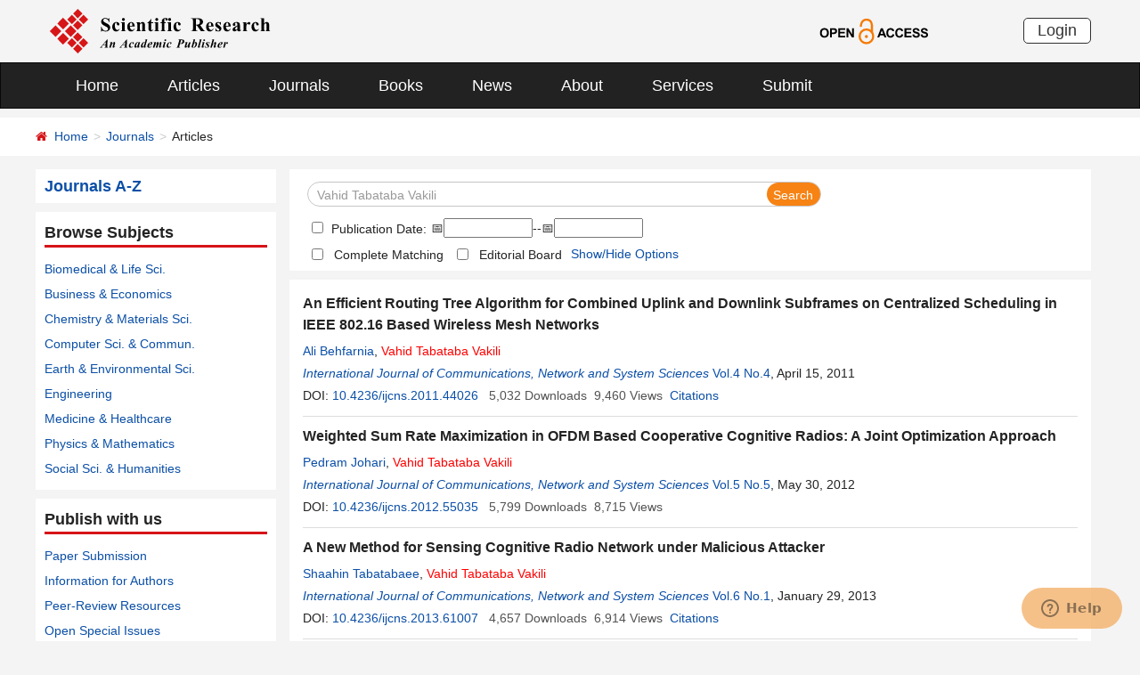

--- FILE ---
content_type: text/html; charset=utf-8
request_url: https://www.scirp.org/journal/articles?searchCode=Vahid+Tabataba+Vakili&searchField=authors&page=1
body_size: 39886
content:
<!DOCTYPE html PUBLIC "-//W3C//DTD XHTML 1.0 Transitional//EN" "http://www.w3.org/TR/xhtml1/DTD/xhtml1-transitional.dtd">
<html xmlns="http://www.w3.org/1999/xhtml">
<head id="Head1"><title>
	Vahid Tabataba Vakili - Articles - Scientific Research Publishing
</title><meta name="Keywords" content="Vahid Tabataba Vakili" /><meta name="description" content="Vahid Tabataba Vakili" /><meta charset="utf-8" /><meta http-equiv="X-UA-Compatible" content="IE=edge" /><meta name="viewport" content="width=device-width, initial-scale=1.0, maximum-scale=1.0, user-scalable=no" /><meta name="format-detection" content="telephone=no" /><meta http-equiv="Content-Type" content="text/html; charset=utf-8" /><meta name="robots" content="all" /><link href="/favicon.ico" rel="shortcut icon" /><meta name="MSSmartTagsPreventParsing" content="True" /><meta http-equiv="MSThemeCompatible" content="Yes" />
    <script type="text/javascript" src="/js/common.js" ></script>
    <script type="text/javascript" src="/js/jquery.js"></script>    
    <script type="text/javascript" src="/js/gtm.js"></script>
    <link href="/css/bootstrap.min.css" rel="stylesheet" /><link href="/css/font-awesome.min.css" rel="stylesheet" /><link href="/css/styletwo.css" rel="stylesheet" /><link href="https://fonts.googleapis.com/css?family=Open+Sans" rel="stylesheet" /><link href="https://fonts.googleapis.com/css?family=Poppins:300,500,600,700,800" rel="stylesheet" />
    <script src="/js/modernizr.js" type="text/javascript"></script>

    
<script src="/js/my97datepicker/wdatepicker.js" type="text/javascript"></script>

    <script type="text/javascript">

        var ajaxj = {//xmlhttp request
            tryList: function () {
                var xhrj = null;
                for (var i = 0; i < arguments.length; i++) {
                    var lambda = arguments[i];
                    try { xhrj = lambda(); break; } catch (e) { }
                }
                return xhrj;
            },
            init: function () {
                return this.tryList(
                function () { return new ActiveXObject('MSXML2.XMLHttp.6.0'); },
                function () { return new ActiveXObject('MSXML2.XMLHttp.3.0'); },
                function () { return new XMLHttpRequest(); },
                function () { return new ActiveXObject('MSXML2.XMLHttp.5.0'); },
                function () { return new ActiveXObject('MSXML2.XMLHttp.4.0'); },
                function () { return new ActiveXObject('Msxml2.XMLHTTP'); },
                function () { return new ActiveXObject('MSXML.XMLHttp'); },
                function () { return new ActiveXObject('Microsoft.XMLHTTP'); }
                ) || null;
            },
            post: function (sUrl, sArgs, bAsync, fCallBack, errmsg) {
                var xhrj = this.init();
                xhrj.onreadystatechange = function () {
                    if (xhrj.readyState == 4) {
                        if (xhrj.responseText) {
                            if (fCallBack.constructor == Function) { fCallBack(xhrj); }
                        } else {
                            //    alert(errmsg);
                        }
                    }
                };
                xhrj.open('POST', encodeURI(sUrl), bAsync);
                //xhrj.setRequestHeader('Content-Length',sArgs.length);
                xhrj.setRequestHeader('Content-Type', 'application/x-www-form-urlencoded');
                xhrj.send(sArgs);
            },
            get: function (sUrl, bAsync, fCallBack, errmsg) {
                var xhrj = this.init();
                xhrj.onreadystatechange = function () {
                    if (xhrj.readyState == 4) {
                        if (xhrj.responseText) {
                            if (fCallBack.constructor == Function) { fCallBack(xhrj); }
                        } else {
                            //alert(errmsg);
                        }
                    }
                };
                xhrj.open('GET', encodeURI(sUrl), bAsync);
                xhrj.send('Null');
            }
        }

        var ajax2 = {//xmlhttp request
            tryList: function () {
                var xhr2 = null;
                for (var i = 0; i < arguments.length; i++) {
                    var lambda = arguments[i];
                    try { xhr2 = lambda(); break; } catch (e) { }
                }
                return xhr2;
            },
            init: function () {
                return this.tryList(
                function () { return new ActiveXObject('MSXML2.XMLHttp.6.0'); },
                function () { return new ActiveXObject('MSXML2.XMLHttp.3.0'); },
                function () { return new XMLHttpRequest(); },
                function () { return new ActiveXObject('MSXML2.XMLHttp.5.0'); },
                function () { return new ActiveXObject('MSXML2.XMLHttp.4.0'); },
                function () { return new ActiveXObject('Msxml2.XMLHTTP'); },
                function () { return new ActiveXObject('MSXML.XMLHttp'); },
                function () { return new ActiveXObject('Microsoft.XMLHTTP'); }
                ) || null;
            },
            post: function (sUrl, sArgs, bAsync, fCallBack, errmsg) {
                var xhr2 = this.init();
                xhr2.onreadystatechange = function () {
                    if (xhr2.readyState == 4) {
                        if (xhr2.responseText) {
                            if (fCallBack.constructor == Function) { fCallBack(xhr2); }
                        } else {
                            //alert(errmsg);
                        }
                    }
                };
                xhr2.open('POST', encodeURI(sUrl), bAsync);
                xhr2.setRequestHeader('Content-Length', sArgs.length);
                xhr2.setRequestHeader('Content-Type', 'application/x-www-form-urlencoded');
                xhr2.send(sArgs);
            },
            get: function (sUrl, bAsync, fCallBack, errmsg) {
                var xhr2 = this.init();
                xhr2.onreadystatechange = function () {
                    if (xhr2.readyState == 4) {
                        if (xhr2.responseText) {
                            if (fCallBack.constructor == Function) { fCallBack(xhr2); }
                        } else {
                            alert(errmsg);
                        }
                    }
                };
                xhr2.open('GET', encodeURI(sUrl), bAsync);
                xhr2.send('Null');
            }
        }

        function RndNum(n) {
            var rnd = "";
            for (var i = 0; i < n; i++)
                rnd += Math.floor(Math.random() * 10);
            return rnd;
        }

        function SetNum(item) {
            var url = "../journal/senddownloadnum";
            var args = "paperid=" + item;
            url = url + "?" + args + "&rand=" + RndNum(4);
            window.setTimeout("show('" + url + "')", 500);
        }

        function show(url) {
            var callback = function (xhrj) { }

            ajaxj.get(url, true, callback, "try");
        }

        function SetSearchLink(item) {

            var url = "../journal/recordsearchinformation";
            var skid = $(":hidden[id$=HiddenField_SKID]").val();
            var args = "skid=" + skid;
            url = url + "?" + args + "&urllink=" + item;
            window.setTimeout("showSearchUrl('" + url + "')", 300);
        }

        function showSearchUrl(url) {
            var callback2 = function (xhr2) { }

            ajax2.get(url, true, callback2, "try");
        }

    </script>

    <script type="text/javascript">

        function ClearSearchText() {
            var searchCode = document.getElementById("ContentPlaceHolder1_txtSearch").value;

            if (trim(searchCode) == "Search Title, Keywords, Author, etc.") {
                document.getElementById("ContentPlaceHolder1_txtSearch").value = "";
            }
        }

        function ShowSearchText() {
            var searchCode = document.getElementById("ContentPlaceHolder1_txtSearch").value;

            if (searchCode == "") {
                document.getElementById("ContentPlaceHolder1_txtSearch").value = "Search Title, Keywords, Author, etc.";
            }
        }

        function checkLog() {

            var keywords = document.getElementById("ContentPlaceHolder1_txtSearch").value;  //keywords
            var chkPubDate = document.getElementById('ContentPlaceHolder1_CheckBox_pubdate');//check pubdate
            var txtStart = document.getElementById('ContentPlaceHolder1_Txt_PubStartDate');//startdate
            var txtEnd = document.getElementById('ContentPlaceHolder1_Txt_PubEndDate');//enddate

            if (trim(keywords) == "") {
                alert('Please enter keywords!');
                return false;
            }

            if (trim(keywords) == "Search Title, Keywords, Author, etc.") {
                alert('Please enter keywords!');
                return false;
            }


            if (chkPubDate && chkPubDate.checked) {
                var startVal = txtStart.value.trim();
                var endVal = txtEnd.value.trim();
                if (startVal === "" || endVal === "") {
                    alert("Please enter both start date and end date.");
                    return false;
                }

                // 严格匹配 yyyy-MM-dd 格式
                var datePattern = /^\d{4}-\d{2}-\d{2}$/;
                if (!datePattern.test(startVal) || !datePattern.test(endVal)) {
                    alert("Date format must be YYYY-MM-DD.");
                    return false;
                }

                // 拆分年月日创建日期对象，避免浏览器解析问题
                var startParts = startVal.split("-");
                var endParts = endVal.split("-");

                var startDate = new Date(startParts[0], startParts[1] - 1, startParts[2]);
                var endDate = new Date(endParts[0], endParts[1] - 1, endParts[2]);

                if (isNaN(startDate.getTime()) || isNaN(endDate.getTime())) {
                    alert("Invalid date.");
                    return false;
                }

                if (startDate > endDate) {
                    alert("Start date cannot be later than end date.");
                    return false;
                }
            }

            return true;
        }

        //除去左右空格
        function trim(string) {
            return string.replace(/(^\s*)|(\s*$)/g, "");
        }
    </script>

    <script type="text/javascript">
        //选择all 则其他选项不选中ContentPlaceHolder1_cblSearchFields_0
        function SelectAll(CheckBox) {
            var checkBox_list = document.getElementById("ContentPlaceHolder1_cblSearchFields");
            var list = checkBox_list.getElementsByTagName("input");
            var list_length = list.length;

            for (var i = 1; i < list_length; i++) {
                if (CheckBox.checked == true) {
                    list[i].checked = false;
                }
            }
        }
        //选择all以外的选项 则不选中all
        function NoSelectAll(CheckBox) {
            var checkboxitem = document.getElementById("ContentPlaceHolder1_cblSearchFields_0");
            if (CheckBox.checked == true) {
                checkboxitem.checked = false;
            }
        }

    </script>


    <script type="text/javascript">

        function showOptions() {
            $('#moreOptions').show();
            $('#showOptions').hide();
            $('#hideOptions').show();
        }
        function hideOptions() {
            $('#moreOptions').hide();
            $('#showOptions').show();
            $('#hideOptions').hide();
        }

    </script>




</head>
<body>
    <form method="post" action="./articles?searchCode=Vahid+Tabataba+Vakili&amp;searchField=authors&amp;page=1" id="form1">
<div class="aspNetHidden">
<input type="hidden" name="__EVENTTARGET" id="__EVENTTARGET" value="" />
<input type="hidden" name="__EVENTARGUMENT" id="__EVENTARGUMENT" value="" />
<input type="hidden" name="__VIEWSTATE" id="__VIEWSTATE" value="/[base64]/[base64]/[base64]/[base64]/[base64]/[base64]/cGFwZXJpZD0xOTQ4MiZKb3VybmFsSUQ9NGQCAg9kFhBmDxUCJy9qb3VybmFsL3BhcGVyaW5mb3JtYXRpb24/[base64]/c2VhcmNoY29kZT1TaGFhaGluK1RhYmF0YWJhZWUmc2VhcmNoZmllbGQ9YXV0aG9ycyZwYWdlPTEnIHRhcmdldD0nX2JsYW5rJyA+U2hhYWhpbiBUYWJhdGFiYWVlPC9hPiwgPGEgaHJlZj0nL2pvdXJuYWwvYXJ0aWNsZXM/[base64]/[base64]/[base64]/[base64]/[base64]/c2VhcmNoY29kZT1NYW5zb3VyK1NoZWlraGFuJnNlYXJjaGZpZWxkPWF1dGhvcnMmcGFnZT0xJyB0YXJnZXQ9J19ibGFuaycgPk1hbnNvdXIgU2hlaWtoYW48L2E+IGQCBA8VByYvam91cm5hbC9qb3VybmFsYXJ0aWNsZXM/[base64]/[base64]/[base64]/[base64]/[base64]/[base64]/[base64]/[base64]/am91cm5hbGlkPTkyGkNvbW11bmljYXRpb25zIGFuZCBOZXR3b3JrGS9qb3VybmFsL2hvbWU/[base64]/cGFwZXJpZD00OTcxJkpvdXJuYWxJRD05MmQCCA9kFhBmDxUCJy9qb3VybmFsL3BhcGVyaW5mb3JtYXRpb24/[base64]/[base64]/[base64]/cGFwZXJpZD0xODEwJkpvdXJuYWxJRD00MWQCCg9kFhBmDxUCJi9qb3VybmFsL3BhcGVyaW5mb3JtYXRpb24/[base64]/[base64]/c2VhcmNoY29kZT1Nb2hhbW1hZCtIb3NzZWluS2FoYWVpJnNlYXJjaGZpZWxkPWF1dGhvcnMmcGFnZT0xJyB0YXJnZXQ9J19ibGFuaycgPk1vaGFtbWFkIEhvc3NlaW5LYWhhZWk8L2E+IGQCBA8VByQvam91cm5hbC9qb3VybmFsYXJ0aWNsZXM/[base64]/[base64]/[base64]/[base64]/cGFwZXJpZD0zNTEyMSZKb3VybmFsSUQ9MTk3N2QCDw9kFhBmDxUCJy9qb3VybmFsL3BhcGVyaW5mb3JtYXRpb24/[base64]/[base64]/[base64]/[base64]/am91cm5hbGlkPTI0NjMbT3BlbiBBY2Nlc3MgTGlicmFyeSBKb3VybmFsGy9qb3VybmFsL2hvbWU/[base64]/cGFwZXJpZD04Mzg3NyZKb3VybmFsSUQ9MjQ2M2QCEg9kFhBmDxUCKC9qb3VybmFsL3BhcGVyaW5mb3JtYXRpb24/[base64]/[base64]/NaZ1sl0s5rY9ubRNbnN2" />
</div>

<script type="text/javascript">
//<![CDATA[
var theForm = document.forms['form1'];
if (!theForm) {
    theForm = document.form1;
}
function __doPostBack(eventTarget, eventArgument) {
    if (!theForm.onsubmit || (theForm.onsubmit() != false)) {
        theForm.__EVENTTARGET.value = eventTarget;
        theForm.__EVENTARGUMENT.value = eventArgument;
        theForm.submit();
    }
}
//]]>
</script>


<script src="/WebResource.axd?d=cNtfQDfM0DZOCIibdTSEM9gyGapsrg8PQ8UinZIB5bCXFkQlxAN5QqW1Jy3i3_zH-gjnmVao-mvlev7E5Hpi-uddpNqjX2RLZfQA5mBcxxU1&amp;t=638628495619783110" type="text/javascript"></script>


<script src="/ScriptResource.axd?d=MvK33Yu698AdoZgOUZalh27nqIxczGs-D0qbKtxi7UozHbF63YPVnZYbTMZ351Xu2SnTJd_h5O6EpKMHn79QjTXDBz6bwnFQPBGnQQc6-gnBoZlsSOmhhmNRruYMMhqXQixFdz3brAe7zUfpmL4LERmEHgdsJ0IfIL0oAcOq81ZKp0sIaJaiZxgem-BwU_QR0&amp;t=2a9d95e3" type="text/javascript"></script>
<script src="/ScriptResource.axd?d=1QZAp02FSdkZwpoceRPFMkVqP_xO_pNSXTkcDWvkD4XKlcOECsY8GjnTEXKIc8M5rDxDia84Y0PL-8_Gt7NqItRUImhDg3eEsqvPgM--Hx2pCXOWXDi2z3bkK7DURw6Dsig_kpCVqGgtQDnCsNBNGp-qfyM2Y_LZBtMhvgGEte-F8pdrRlMxZOJwL0arZlZF0&amp;t=2a9d95e3" type="text/javascript"></script>
<div class="aspNetHidden">

	<input type="hidden" name="__VIEWSTATEGENERATOR" id="__VIEWSTATEGENERATOR" value="A7050782" />
	<input type="hidden" name="__EVENTVALIDATION" id="__EVENTVALIDATION" value="/wEdAJYCueSUrMnipVk3SA3uvANeaBoDpEbP8dJ0ILGkO9rI+6qOTFulzGhY80/Z1HbCJJ6LoqMc6WMgbEhRRgHQhgoMEwKke7QefjnUYj9cf1VmWSsgH5PxDWGhtUvkUMUWJOoqYwB/YU00c+SOz2bFgEajufUX9Vy3dfX8Ga2i6Smwhq1aycOJJ0LD1tQWVFz0QxyaDGGzSLSnAGXQalMgI/hyxGviXj4SrUOrK7+HH5m597alqayaZtemRS3U+10gyfVE9VEbMZAcQKceDt9DC59AtbrDkCwkYSR0bCEmHs5aerBEsYR8SCMTHckp1/1lAYpQqeNMWtgoKNoC+E58KGuyfXhk79XZEPsrq/5HmDgdHIYEksD0n9n6ahRCwTTDqKqCuyw1qnB2DWa2nQ4E29fpKIKpuDYSSm4VLG/ajsw8+fgWkOdS7vWEyOcvlA/EXgl2AgqufPN0WDsrkAQ0HYASiUPTWEnqQL8SB7FCBAbMyBfZFQMPjrSqUqNp2NC+U0u6Y2XCOGtrm8+BWVCf6niLHEDYxRXrYzELvoDwCotXLrtHVwE7vGUzLBCClBHhCt/mgaH6L16pjTYAcKyQgBUqtgqP5r72jRRqstvJ8iPr7+sn94E8OdaY7sD97eq4wLz+cdZWx3CjOTP0Ts6rlB6/ZTXllpJRY/XCtUxWaUHVJ1s4j0d6sDZ9EnBTZmQMLP46QZvNI3LLmb/VwwXlNigdd+kwD5nrXsIrUrfcBjWEyGPVCYRTzPtIQ7u3MDClaafpppw/PqTGtch2EWMy0MR+Z9UP6qg6bTPZHyWwtSOKvcS/[base64]/I1YZs73Mx2Mp0CiXMt6zEk4bZtHa3hp73ilkmhQ68IQ9EuHu7mH4dHVFenyMrPdfKvPAarlWIPQXJv6qEYUc19rp3HMrSfWq7Z32HMAYnVl0TMWBU5uyFXLai4/e6Zq7nZMkXAqGqiGqisfIlm3uHniNtHuheR72RH4AF733pHHMKbHUv/jYjeVr0CRiK5SaHiYT1GTkN1j8qIuUT7b2y+O2GYg810qBmUD12/CmMBJW14Kj+SzLS4xo4T5qXNTvZ5nWuW9HoLdEYD0mayv+iK3aHkdZjGw3WcVcGoluBfDPSJiHskJRik5b6NsAuFGYu/1SmxfYQj53dbTZipKE0Ny3cj3hKr16dcwW25VE9YYIXWg3VOUzxpAL4Hjkt8d8UKdnPoqVG4/oa8SojxUN2L6xOczvUmfndWuUprdS5dxG4JwB74ZDHJ8d8P/Bn56uC+n6GzHjxVP1eKHw8Di+PVo21CUsKxd7NqUmNeOASX9wBrtquMOQAh7qskN/0o8Y8zCgotYgFUz2cupG9OfjGza4IexmIA5nxjkgC4pl4Cud4x5grz6ktG8REIOQZRG4LK5duxHn2H8AB1oq88zYFPhJIo2PRSz81BT34wj2EM2AxmjDL3EI7AE112eIp3kmJfWIRMi5JZK7aBqVPcJngylFAaoh+/PzRfx+7IbIUXbAc/8dx0c/jHQ4FILF0+TneNRC0BDqDxqRx0rsqvh16gN5TKd/2XVjqVt/okLw2hJswD69zw7xCqsHa1La+/yBKJKgiEn/vQY6ah3Yc9i6aASamfy+AsDPlxxlQDtuRVSg5vJVlX9mbVSHg7PDntfpEM+0r1q5sGiSjWnmByMwha+bhP5PjWmMoLJw3vRorkTgzAVzqptGnMjN5pRQi/mqJaDd1m9dX/0z0jCgxQB1hQflQwDkAkMJ81SQnWr6fmwizFQIHo2rTICiqgXAWM6PxltCNQ/n+r8MZQkMe1pkMTHOrra0vB97Xw+yBawO4gttXfYEVfTuMNJN1zYIc7bGLp+E5EaDkvSUGBGXizTOnoFz9iAESeILZ6d7JZINDaLDk2FUq7cckC5me6vvRXuLDMNwbBAjYgNH/7b5kMB8gP4wzz7Rc1pSVoiBfx+yMyoPYlYPFrySftF5mI+AyoCYTtpzHIyUp0y2TpeEePBzbnCngCWV4NZvNUbNAu25SYF8tGFvV24heI0uyL/JEunhZk9Qnbt1/rltTVqcbhYi0ngsz3LWQWBQ+RpkIPsbdbodSX8fKcEUn1Rup4Zqry9orX9hB8W+ktgaDRskuYkhvsjVUG0ZF5/GKhy8iSO4GcVsogbUG+ndt2o4Ki2hvNGFMh8k/PXJuvYPr8MS8UJXa15uR2V5kq2AuhtnqJ6NVa67VVnElax+VR/kCF1Y0+zvwy7vFUeaaJ9OGE2EddW5NyNaA5zT6Fru34XME/3DyRqwljjjJmek5vJgM7Vl0Fxv70jdETMSl4S8mLNSiCjHa4vLxxGrfKnqWaYy/JO3WrXAYkqvdE3a+unVvP0gLVfnw5u0H/lW0qsvCLBhNnglzMBKGbj0CRl/BkdBNkvKNjepLiNs+LT2kY1fD64ZLce7i0NdputrtSYitVMnqe3YFL4hXagBEa5/x3XT5sUYThHFvxfk5av2jw0/82RKYICTEhUL4CPsR0gmyYsOd/NMhsOwlS0f8rso96ItsWOENSucDHrA7b/2h9KTAmDvjLspMgNX+eCzcyi+pj4PBXOdwn13vmIvIKLNK6vbP8ChbFCeC7JUltNWW2y9dhp7vb8YKi+m8SgtaWZ/hKDpi7gEG7lFiu4KTk3sx7PEi/VBDy2MN2GgZeoBtatEUUNbHcUrigcMK8kkeOafjLUbVAGw0O9aQizO5dboTUpTPp22hLA+PTADRKyieD0NdaG1i5L2O0fhK0zVlP7q2pi/G0Amd0BDQ0U1XXn3sT/Lou17Undk/W3DO8GkH9/RjFZpMMdnva7s2VJWgJKOdZ41YIF+mm15yXbtIk7SeM317yMeAPCY8LY2UiAaarjqT3uO5QPaVKMgH/4B7INRoHLmgiFN2Dog15ZOCRRPPJcLfh+w68RvSHHCZt46Ny1VoTfHSlOKNZOwqZJ4bMh1ry6gmRly5NtYdWhEHqHkNzvatwjPWUDmEmCF8YvIUbEPpvsCtDBkeMhIts/DEliQVvEuwKsw4QxU0JzEZ3HnrDXjpWqqMIiaQ8O8oUdRD+Nj34XJVzXbQKIw4yJ4ePLh3JWiY5J/qA8ySQ93gKVyxCiKkDFmAtPEbrsUKlwQf97BL96BuZbHThXXD3Hnj5PwaR9A5vGLM/BBlC895mboosG+ua8tinUJocBDGnXllMBOzuiR/tLl4+jaBQjpSnNE9SAx60AKdc59r8xK6t/nouTMO9lKVGmsld8VymOc1GV7tmFH6fOKmICLq3p8nFEHixioS7FmKRnSxL+mfvqLJ7zEzSr60Uk1HkAQQf+tx/zDJcnUj2f4c31LRDrQ0fTPqp0WQpyDEaZtDzGjEiTxPlyxjK4ccnxPeq/iYADWSDBaZxQFBxsXnKvhhDHCbO0yRwIQy3poC98Lx/q2gkXRjPJhfqo/WXoE2+yhJMSg0mYeFdD0eOtLhRITrIJjLPCZ47XYw7hTXF6KkZH57xMulDoKpedqKsE9gazP6CUnJM4O50YvMidp8q1qSGOVubZM0wV8lv70Tc44d+yr7Y4ltO3plcm5/Ftt07LWl5wpX67slMUNp0Yw41JO54G8MAfKmR6zKNbjK7Bfnq2V23vrhH/vs5bZOMPBvRxwmks3iBm48l0UY8OjzOlE2kIQ56k4lx9Sj0jzMb2rBXNO5NiPEMUODYQXPDPWF6nr0WnFgnF50673oH8OfDmME+N2vY+xMv99WAbitGuKF5s6NcdR+qKCUNeR/zma9B/LBZHMiwIBiewCod3MHAm5LGGh+YMpnqQBwhTn00v7YmL9mU18QpCCN6dciQ5BdzJvIWAWTof5+yC9eQXqC5bSYr/3rJ+7v6fYOkYCvMCfxSDvPIB+l6TMu1ZPpSyBdlE2IhryCSJ3rGnSymn8PnLm7ah4MGFKdeXp1rfT36Ruiq8vQRlHtF5u50G5/Ig0Q5I2Sley34sLMdyhldxkGRqAuvEbPkuvc6atxpmsjOWrlfhl4UQ06b3ZtsyktBUPggyhlER1UpskihoNX8ImrnP3ARUMH9wLv0W+t4+QUThu6XVoUU/LKLSQ4qqD+HGj84lpdJb71Ygb6+uwm8+Cu6b1nLJoeSbN6VrN437Ic8vHLXM1X2PJlOiiCxl/pFnecVGmdfGYyVWcfQ5WBb7YyiG2p97Yop9f9WcXSPKnftSMPr40jPnOuf3oVL5Uwk0ZZHY7nzjYubDrrQBlpiXfwRaqNLXVIdtyis3B+VgEsY5IGFgKB8jJUsZRNs9h/MSA1CpMefEDUY+weoGs60JYwSQH+7N3iiLVdYLJ6kpIbuU2nHEXN0ONf3w5zoXNtWyYsgRSV1SQltGFmu+mV9lgQvQcQiuvSEDblhtsyo+Cxp1o2zYvQ8vo0khS9oFmP7hYkPOD6pcLEZ0o2VRsa7gMe7mNj2OCBD8z5stjDvRJhB6yrx6i5/DSBXL5Ulcs5v/zLhHTARgfvJFY5zy9M4uvNIYJbjgYmVjINudYS6/EyK/5qjvXn4JM9MIqgEGwhx9LngPCNqVGpf+12Kizpz9HiXxEHH5sSzYj86EU9wbLXpR1wGhuADowNeoOI3yodQTl50HLzfo2l8KVt+0V+d/J8Iig2j8ugt6nMPTdB7MXuYd6RbTvByRTr7tD1h0htJVWFitVY3LhX1Is232sM0/aUvSrM/f+77sUJVelWx6lFEegC67BkKogTL2mPwfzSGnupjc+xZ/Kbk8XA8OkOvDlu1XLSdhc/OZJTtSrVH7GUjJfwaO0l24FVnzBuTppNS4r8w9YmtkGvrAl1N4Z9m3rZNLY+9RfwGzOfZdgVZr4oLQAYeEc6Wb7YAkdU9mXJSrXsKXnXTZ2UBgfMr7QAbfaQ9PYa6jJM4TwEjLpm6YYhKuxf0+2+slBP3vevu262s4l2ZKy7NmZ63iRr2zgoGHamc2lKenkoq9skF7/a7ySOtqdlUAOQ2QQo4Rd6mrhjOkxpLELcyVgsWGcWSAjllVEzOY74479iCw/JPzJE/Fkg0QombFV9Hqjb92VcC95Eb6SaCxw9XMbZ9T7tFhZ0noDt1hSqb7dB5cpozrQ5oLGyw2ibdjI7bt6SW3diVAiKnfq6hYHFp3CFbpeviGnMb59WipYcI4HhbS2QHhizZ9XH+7iFZ41qveidTBYiverLNKF1C6rXIug4YPDrYd9cKkeD7YyA/PHQPfRm+9NFajIsJPkpdF9uEIdzR+3p4SppXYGybU9DVp1GnFqz5gqXo4zRd8Fgjt74P89MJXyQaSIEWOO7TdUMTjNrmvKADkeWbY3Dtn+PCWDNm77GerivmwpfCo7YaI7RjPSmE0xqX+6P2NAfTWvqNk5Zl0Zi/bkcHXykPUGeeF4W+AgF3gD5jPN3jjjllhgE+LUqNTGFaSeZDfEy2T5V6QSzK3k6xFOijex2yseUXRLfAE7w8yHaFenO1XQ26XbQhk6As1lefDr2jYpWyI+DcvU6/Zxx60j+XvyGqlKJqXv1QN61NQpHqN1JPtEj+03EeCprZVmkDq+BTCEm3v8n4FIYExLwQkCx//2PxBfM4+4A0A0X2fqrH0zxUWbfOcdSeBiH+2gM+ESJ+JaYV7z9ao7jxrEtbnrwA21Z2OfkN+Wt0yFQlzFIqUxjqF9RE5/iUoPZZXMysEZQTIzWL8iKgskXgaUyUgk9Y/D3Aoalq/iiTKJI1bJDGWW0CgDnRJxUjeiscxnB+iynWG7D8BljzWJDbDmDTuzs13XLwrmCLnoXuWwitdgdGp5YtQWh2dV8amZC78ewcEDtEo1sCVA==" />
</div>
        <script type="text/javascript">
//<![CDATA[
Sys.WebForms.PageRequestManager._initialize('ctl00$ScriptManager1', 'form1', [], [], [], 90, 'ctl00');
//]]>
</script>


        




<header>
    <div class="container row clearfix center-block">
        <div class="col-sm-8 col-xs-9 column" style="padding: 10px 0;"><a href="/index" title="SCIRP - An Academic Publisher" target="_blank">
            <img src="../images/SRP_logo.svg" height="50"></a>
        </div>
        <div class="col-sm-3 col-xs-3 column text-center" style="padding: 20px 0;">
            <a href="/journal/openaccess" title="OPEN ACCESS" target="_blank">
                <img src="../images/Open-Access.svg" height="30"></a>
        </div>
        <div class="col-sm-1 col-xs-2 column visible-lg visible-md visible-sm " style="padding: 20px 0;">
            <a href="https://papersubmission.scirp.org/login.jsp" target="_blank" title="Login">
                <button type="button" class="btn btn-default btn-xs" style="font-size: 18px; font-family: Arial, Helvetica, sans-serif; padding: 0 15px; border: #2f2f2f 1px solid; border-radius: 5px; float: right;">Login</button></a>
        </div>
    </div>
</header>


<nav class="navbar navbar-inverse" role="navigation" style="margin-bottom: 10px;">
    <div class="container container-fluid center-block">
        <div class="navbar-header">
            <a href="https://papersubmission.scirp.org/login.jsp" target="_blank" ><button type="button" class="btn btn-xs btn-default navbar-brand visible-xs" style="width: 80px; height: 30px; font-size: 18px; font-family: Arial, Helvetica, sans-serif; margin: 10px; padding: 0 15px; border-radius: 5px;">Login</button></a>
            <button type="button" class="navbar-toggle" data-toggle="collapse" data-target="#example-navbar-collapse">
                <span class="sr-only">切换导航</span>
                <span class="icon-bar"></span>
                <span class="icon-bar"></span>
                <span class="icon-bar"></span>
            </button>
        </div>
        




<div class="collapse navbar-collapse" id="example-navbar-collapse">
    <ul class="nav navbar-nav" style="font-size: 18px;">
        <li><a href="../" target="_top">Home</a></li>
        <li><a href="../journal/articles" target="_top">Articles</a></li>
        <li><a href="../journal/" target="_top">Journals</a></li>
        <li><a href="../book/" target="_top">Books</a></li>
        <li><a href="../news/" target="_top">News</a></li>
        <li><a href="../aboutus/" target="_top">About</a></li>
        <li><a href="../author/" target="_top">Services</a></li>
        <li><a href="//papersubmission.scirp.org/login.jsp?sub=true" target="_blank">Submit</a></li>
    </ul>
</div>


    </div>
</nav>


        <div class="container-fluid link_here" style="margin-bottom: 15px;">
            <div class="row container center-block clearfix" style="padding: 0;">
                <!--页面导航栏-->
                <div class="col-md-7 column" style="padding: 0;">
                    
    <ul class="breadcrumb">
        <li><i class="fa fa-home" style="color: #d71318;"></i>&nbsp;&nbsp;<a href="/index">Home</a></li>
        <li><a href="/journal/index">Journals</a></li>
        <li class="active">Articles</li>
    </ul>

                </div>
            </div>
        </div>
        <div class="container">
            <div class="row clearfix">
                <div class="col-md-3 column">
                    


<div class="row clearfix bg_w">
    <div class="column txt1"><a href="../journal/indexbytitle"><strong>Journals A-Z</strong></a></div>
</div>


                    


 <div class="row clearfix bg_w">
    <div class="column visible-md visible-lg txt2">
        <div class="title_up">Browse Subjects</div>
        <ul class="list-unstyled">
            <li><a href="../journal/articles?searchcode=Biomedical Life Sciences&searchfield=subject_complete&page=1" target="_blank">Biomedical &amp; Life Sci.</a> </li>
            <li><a href="../journal/articles?searchcode=Business Economics&searchfield=subject_complete&page=1" target="_blank">Business &amp; Economics</a> </li>
            <li><a href="../journal/articles?searchcode=Chemistry Materials Science&searchfield=subject_complete&page=1" target="_blank">Chemistry &amp; Materials Sci.</a> </li>
            <li><a href="../journal/articles?searchcode=Computer Science Communications&searchfield=subject_complete&page=1" target="_blank">Computer Sci. &amp; Commun.</a> </li>
            <li><a href="../journal/articles?searchcode=Earth Environmental Sciences&searchfield=subject_complete&page=1" target="_blank">Earth &amp; Environmental Sci.</a> </li>
            <li><a href="../journal/articles?searchcode=Engineering&searchfield=subject_complete&page=1" target="_blank">Engineering</a> </li>
            <li><a href="../journal/articles?searchcode=Medicine Healthcare&searchfield=subject_complete&page=1" target="_blank">Medicine &amp; Healthcare</a> </li>
            <li><a href="../journal/articles?searchcode=Physics Mathematics&searchfield=subject_complete&page=1" target="_blank">Physics &amp; Mathematics</a> </li>
            <li><a href="../journal/articles?searchcode=Social Sciences Humanities&searchfield=subject_complete&page=1" target="_blank">Social Sci. &amp; Humanities</a> </li>
        </ul>
    </div>

    <div class="panel-group column visible-xs visible-sm" id="accordion" style="margin-bottom: 0;">
        <div class="panel panel-default" style="border: none;">
            <div class="panel-heading" style="background: #fff; padding: 0; margin: 0;">
                <h4 class="panel-title">
                    <a class="link1" data-toggle="collapse" data-parent="#accordion" href="#collapse1">Browse Subjects&nbsp;&nbsp;<i class="fa fa-angle-down"></i>
                    </a>
                </h4>
            </div>
            <div id="collapse1" class="panel-collapse collapse">
                <div class="panel-body" style="padding: 10px 0 0 0;">
                    <ul class="list-unstyled">
                        <li><a href="../journal/articles?searchcode=Biomedical Life Sciences&searchfield=subject_complete&page=1" target="_blank">Biomedical &amp; Life Sciences</a> </li>
                        <li><a href="../journal/articles?searchcode=Business Economics&searchfield=subject_complete&page=1" target="_blank">Business &amp; Economics</a> </li>
                        <li><a href="../journal/articles?searchcode=Chemistry Materials Science&searchfield=subject_complete&page=1" target="_blank">Chemistry &amp; Materials Science</a></li>
                        <li><a href="../journal/articles?searchcode=Computer Science Communications&searchfield=subject_complete&page=1" target="_blank">Computer Science &amp; Communications</a></li>
                        <li><a href="../journal/articles?searchcode=Earth Environmental Sciences&searchfield=subject_complete&page=1" target="_blank">Earth &amp; Environmental Sciences</a> </li>
                        <li><a href="../journal/articles?searchcode=Engineering&searchfield=subject_complete&page=1" target="_blank">Engineering</a> </li>
                        <li><a href="../journal/articles?searchcode=Medicine Healthcare&searchfield=subject_complete&page=1" target="_blank">Medicine &amp; Healthcare</a> </li>
                        <li><a href="../journal/articles?searchcode=Physics Mathematics&searchfield=subject_complete&page=1" target="_blank">Physics &amp; Mathematics</a> </li>
                        <li><a href="../journal/articles?searchcode=Social Sciences Humanities&searchfield=subject_complete&page=1" target="_blank">Social Sciences &amp; Humanities</a> </li>
                    </ul>
                </div>
            </div>
        </div>
    </div>
</div>

                    



<div class="row clearfix bg_w">
    <div class="column visible-md visible-lg txt2">
        <div class="title_up">Publish with us</div>
        <ul class="list-unstyled">
            <li><a href="https://papersubmission.scirp.org/login.jsp?sub=true" target="_blank">Paper Submission</a></li>
            <li><a href="../aboutus/forauthors" target="_blank">Information for Authors</a></li>
            <li><a href="../journal/peer-review" target="_blank">Peer-Review Resources</a></li>
            <li><a href="../specialissues/specialissueslist" target="_blank">Open Special Issues</a></li>
            <li><a href="../journal/openaccess" target="_blank">Open Access Statement</a></li>
            <li><a href="../aboutus/faq" target="_blank">Frequently Asked Questions</a></li>
        </ul>
    </div>

    <div class="panel-group column visible-xs visible-sm" id="accordion2" style="margin-bottom: 0;">
        <div class="panel panel-default" style="border: none;">
            <div class="panel-heading" style="background: #fff; padding: 0; margin: 0;">
                <h4 class="panel-title">
                    <a class="link1" data-toggle="collapse" data-parent="#accordion" href="#collapse2">Publish with us&nbsp;&nbsp;<i class="fa fa-angle-down"></i>
                    </a>
                </h4>
            </div>
            <div id="collapse2" class="panel-collapse collapse">
                <div class="panel-body" style="padding: 10px 0 0 0;">
                    <ul class="list-unstyled">
                        <li><a href="https://papersubmission.scirp.org/login.jsp?sub=true" target="_blank">Paper Submission</a></li>
                        <li><a href="../aboutus/forauthors" target="_blank">Information for Authors</a></li>
                        <li><a href="../journal/peer-review" target="_blank">Peer-Review Resources</a></li>
                        <li><a href="../specialissues/specialissueslist" target="_blank">Open Special Issues</a></li>
                        <li><a href="../journal/openaccess" target="_blank">Open Access Statement</a></li>
                        <li><a href="../aboutus/faq" target="_blank">Frequently Asked Questions</a></li>
                    </ul>
                </div>
            </div>
        </div>
    </div>
</div>

                    <div class="row clearfix bg_w visible-md visible-lg">
                        



<div class="column">
    <div class="title_up">Follow SCIRP</div>
    <div style="padding-top: 10px;">
        <table width="100%" border="0" cellspacing="0" cellpadding="0">
            <tr>
                <td align="left"><a href="https://twitter.com/Scirp_Papers" class="tooltip-hide" data-toggle="tooltip" data-placement="left" title="Twitter" target="_blank">
                    <img src="../images/Twitter.svg" height="30" alt="Twitter"></a></td>
                <td align="left"><a href="https://www.facebook.com/Scientific-Research-Publishing-267429817016644/" class="tooltip-hide" data-toggle="tooltip" data-placement="left" title="Facebook" target="_blank">
                    <img src="../images/fb.svg" height="30" alt="Facebook"></a></td>
                <td align="left"><a href="https://www.linkedin.com/company/scientific-research-publishing/" class="tooltip-hide" data-toggle="tooltip" data-placement="left" title="Linkedin" target="_blank">
                    <img src="../images/in.svg" height="30" alt="Linkedin"></a></td>
                <td align="left"><a href="http://e.weibo.com/scirp" class="tooltip-hide" data-toggle="tooltip" data-placement="left" title="Weibo" target="_blank">
                    <img src="../images/weibo.svg" height="30" alt="Weibo"></a></td>
                
            </tr>
        </table>
    </div>
</div>


                    </div>
                    <div class="row clearfix bg_w visible-md visible-lg">
                        



<div class="column">
    <div class="title_up">Contact us</div>
    <div style="padding-top: 5px;">
        <table width="100%" border="0" cellspacing="0" cellpadding="0">
             
            <tr>
                <td style="text-align:left; width:25px;" ><img border='0' src="../images/emailsrp.png"  style="float: left;" /></td>
                <td style="padding-left:5px;"><a href="mailto:customer@scirp.org" target="_blank">customer@scirp.org</a></td>           
            </tr>
            <tr>
                <td><img border='0' src="../images/whatsapplogo.jpg" alt='WhatsApp' title='WhatsApp' style="float: left;" /></td>
                <td style="padding-left:5px;">+86 18163351462(WhatsApp)</td>
            </tr>
            <tr>
                <td><a target='_blank' href='http://wpa.qq.com/msgrd?v=3&uin=1655362766&site=qq&menu=yes' rel="nofollow"><img border='0' src="../Images/qq25.jpg" alt='Click here to send a message to me' title='Click here to send a message to me' style="float: left;" /></a></td>
                <td style="padding-left:5px;"><a target='_blank' href='http://wpa.qq.com/msgrd?v=3&uin=1655362766&site=qq&menu=yes' rel="nofollow">1655362766</a></td>
            </tr>
            <tr>
                <td style="vertical-align:top;"><img border='0' src="../images/weixinlogo.jpg"  /></td>
                <td style="padding-left:5px;"><img border='0' src="../images/weixinsrp120.jpg"  /></td>
            </tr>
            <tr>
                <td></td>
                <td style="padding-left:5px;">Paper Publishing WeChat</td>
            </tr>
        </table>
    </div>
</div>







                    </div>
                </div>
                <div class="col-md-9 column">
                    



    <div class="clearfix con_main">
        <div class="column">
            <div id="ContentPlaceHolder1_ArticlesSearchPanel" onkeypress="javascript:return WebForm_FireDefaultButton(event, &#39;ContentPlaceHolder1_btnSearch&#39;)">
	
                <div style="float: left; width: 100%; margin-top: 9px; padding-left: 5px;">


                    <div class="col-md-8 col-sm-8 column" style="padding: 0;">
                        <div class="form-inline search2">
                            <input name="ctl00$ContentPlaceHolder1$txtSearch" type="text" value="Vahid Tabataba Vakili" id="ContentPlaceHolder1_txtSearch" class="input3" onFocus="return ClearSearchText();" onBlur="return ShowSearchText();" style="height: 28px;" />
                            <button class="btn-md btn_or" type="button" style="width:60px;"> 

                            <input type="submit" name="ctl00$ContentPlaceHolder1$btnSearch" value="Search" onclick="return checkLog();" id="ContentPlaceHolder1_btnSearch" style="color:white;  background: none; border:none; " />
                            </button>
                            
                        </div>
                 

                    
                    </div>

                    <div style="float: left; margin-top: 10px; width: 100%;">
                        <div style="float: left; width: 100%;">
                        <div style="float: left; margin-left: 5px;">
                        <input id="ContentPlaceHolder1_CheckBox_pubdate" type="checkbox" name="ctl00$ContentPlaceHolder1$CheckBox_pubdate" /><label for="ContentPlaceHolder1_CheckBox_pubdate"> Publication Date:</label> 
                        </div>
                        <div style="float: left; margin-left: 5px;">📅<input name="ctl00$ContentPlaceHolder1$Txt_PubStartDate" type="text" maxlength="32" id="ContentPlaceHolder1_Txt_PubStartDate" onClick="WdatePicker({ lang:&#39;en&#39; })" style="height:22px;width:100px;" />--📅<input name="ctl00$ContentPlaceHolder1$Txt_PubEndDate" type="text" maxlength="32" id="ContentPlaceHolder1_Txt_PubEndDate" onClick="WdatePicker({ lang:&#39;en&#39; })" style="height:22px;width:100px;" /></div>
                        </div>

                        <div style="float: left; margin-left: 5px;">
                            <span class="checkbox-inline"><input id="ContentPlaceHolder1_CheckBox_complete" type="checkbox" name="ctl00$ContentPlaceHolder1$CheckBox_complete" /><label for="ContentPlaceHolder1_CheckBox_complete">Complete Matching</label></span>
                        </div>
                        <div style="float: left; margin-left: 5px;">
                            <span class="checkbox-inline"><input id="ContentPlaceHolder1_CheckBox_editor" type="checkbox" name="ctl00$ContentPlaceHolder1$CheckBox_editor" /><label for="ContentPlaceHolder1_CheckBox_editor">Editorial Board</label></span>
                        </div>


                        <div id="showOptions" onclick="showOptions();" style="float: left; margin-right: 0.625em; line-height: 2em; font-size: 1em; color: #0b4fa7; cursor: pointer; display: inline;">Show/Hide Options</div>
                        <div id="hideOptions" onclick="hideOptions();" style="margin-left: 5px; margin-right: 0.625em; line-height: 2em; font-size: 1em; color: #0b4fa7; cursor: pointer; display: none;">Show/Hide Options</div>


                        
                        
                        <div id="moreOptions" style="float: left; margin-left: 5px; display: none;">
                            <table id="ContentPlaceHolder1_cblSearchFields">
		<tr>
			<td><span class="checkbox-inline"><input id="ContentPlaceHolder1_cblSearchFields_0" type="checkbox" name="ctl00$ContentPlaceHolder1$cblSearchFields$0" onclick="SelectAll(this);" value="all" /><label for="ContentPlaceHolder1_cblSearchFields_0">All</label></span></td><td><span class="checkbox-inline"><input id="ContentPlaceHolder1_cblSearchFields_1" type="checkbox" name="ctl00$ContentPlaceHolder1$cblSearchFields$1" onclick="NoSelectAll(this);" value="title" /><label for="ContentPlaceHolder1_cblSearchFields_1">Title</label></span></td><td><span class="checkbox-inline"><input id="ContentPlaceHolder1_cblSearchFields_2" type="checkbox" name="ctl00$ContentPlaceHolder1$cblSearchFields$2" onclick="NoSelectAll(this);" value="abstract" /><label for="ContentPlaceHolder1_cblSearchFields_2">Abstract</label></span></td><td><span class="checkbox-inline"><input id="ContentPlaceHolder1_cblSearchFields_3" type="checkbox" name="ctl00$ContentPlaceHolder1$cblSearchFields$3" onclick="NoSelectAll(this);" value="keyword" /><label for="ContentPlaceHolder1_cblSearchFields_3">Keywords</label></span></td>
		</tr><tr>
			<td><span class="checkbox-inline"><input id="ContentPlaceHolder1_cblSearchFields_4" type="checkbox" name="ctl00$ContentPlaceHolder1$cblSearchFields$4" onclick="NoSelectAll(this);" value="doi" /><label for="ContentPlaceHolder1_cblSearchFields_4">DOI</label></span></td><td><span class="checkbox-inline"><input id="ContentPlaceHolder1_cblSearchFields_5" type="checkbox" name="ctl00$ContentPlaceHolder1$cblSearchFields$5" checked="checked" onclick="NoSelectAll(this);" value="authors" /><label for="ContentPlaceHolder1_cblSearchFields_5">Author</label></span></td><td><span class="checkbox-inline"><input id="ContentPlaceHolder1_cblSearchFields_6" type="checkbox" name="ctl00$ContentPlaceHolder1$cblSearchFields$6" onclick="NoSelectAll(this);" value="jname" /><label for="ContentPlaceHolder1_cblSearchFields_6">Journal</label></span></td><td><span class="checkbox-inline"><input id="ContentPlaceHolder1_cblSearchFields_7" type="checkbox" name="ctl00$ContentPlaceHolder1$cblSearchFields$7" onclick="NoSelectAll(this);" value="affs" /><label for="ContentPlaceHolder1_cblSearchFields_7">Affiliation</label></span></td>
		</tr><tr>
			<td><span class="checkbox-inline"><input id="ContentPlaceHolder1_cblSearchFields_8" type="checkbox" name="ctl00$ContentPlaceHolder1$cblSearchFields$8" onclick="NoSelectAll(this);" value="issn" /><label for="ContentPlaceHolder1_cblSearchFields_8">ISSN</label></span></td><td><span class="checkbox-inline"><input id="ContentPlaceHolder1_cblSearchFields_9" type="checkbox" name="ctl00$ContentPlaceHolder1$cblSearchFields$9" onclick="NoSelectAll(this);" value="subject" /><label for="ContentPlaceHolder1_cblSearchFields_9">Subject</label></span></td><td></td><td></td>
		</tr>
	</table>
                        </div>
                    </div>
                </div>
            
</div>
        </div>
    </div>
    <div class="clearfix con_main">
        <div id="ContentPlaceHolder1_div_showpaper">
            <div class="col-md-12 column" style="padding: 0;">
                <ul class="list-unstyled list_link">
                    
                            <li>
                                <div class="list_t">
                                    <span style="font-weight: bold;"><a href='/journal/paperinformation?paperid=4644' target="_blank">
                                        An Efficient Routing Tree Algorithm for Combined Uplink and Downlink Subframes on Centralized Scheduling in IEEE 802.16 Based Wireless Mesh Networks</a></span> <span id="ContentPlaceHolder1_Rep_Paper_reviewpaper_show_0" style="color:gray;Display:None;">(Articles)</span>

                                </div>
                                <div class="txt5">
                                    <a href='/journal/articles?searchcode=Ali+Behfarnia&searchfield=authors&page=1' target='_blank' >Ali Behfarnia</a>, <a href='/journal/articles?searchcode=Vahid+Tabataba+Vakili&searchfield=authors&page=1' target='_blank' ><font color='red'>Vahid</font> <font color='red'>Tabataba</font> <font color='red'>Vakili</font></a> 

                                </div>
                                <div class="list_unit">
                                    <a href='/journal/journalarticles?journalid=4' target="_blank">
                                        <i>International Journal of Communications, Network and System Sciences</i></a>
                                    <a href='/journal/home?issueid=721'
                                        target="_blank">Vol.4 No.4</a>, April 15, 2011
                                </div>

                                <div class="list_doi">
                                    <span id="ContentPlaceHolder1_Rep_Paper_sp_showdoi_0">DOI: 
                                    <a id="ContentPlaceHolder1_Rep_Paper_HyperLink_doiurl_0" onclick="SetNum(&lt;%# Eval(&quot;PaperID&quot;) %>);" href="https://doi.org/10.4236%2Fijcns.2011.44026" target="_blank">10.4236/ijcns.2011.44026</a>
                                    </span>
                                    &nbsp;&nbsp;<span style="color: #535353;"><span id="ContentPlaceHolder1_Rep_Paper_Lb_downCount_0">5,032</span></span> <span style="color: #535353;">Downloads</span>&nbsp;&nbsp;<span style="color: #535353;"><span id="ContentPlaceHolder1_Rep_Paper_Label_viewCount_0">9,460</span></span> <span style="color: #535353;">Views</span>&nbsp;&nbsp;<span id="ContentPlaceHolder1_Rep_Paper_span_citations_0" style="Display:inline;"><a href='/journal/papercitationdetails?paperid=4644&JournalID=4' target="_blank">Citations</a></span>
                                    <br />
                                    
                                </div>


                            </li>
                        
                            <li>
                                <div class="list_t">
                                    <span style="font-weight: bold;"><a href='/journal/paperinformation?paperid=19482' target="_blank">
                                        Weighted Sum Rate Maximization in OFDM Based Cooperative Cognitive Radios: A Joint Optimization Approach</a></span> <span id="ContentPlaceHolder1_Rep_Paper_reviewpaper_show_1" style="color:gray;Display:None;">(Articles)</span>

                                </div>
                                <div class="txt5">
                                    <a href='/journal/articles?searchcode=Pedram+Johari&searchfield=authors&page=1' target='_blank' >Pedram Johari</a>, <a href='/journal/articles?searchcode=Vahid+Tabataba+Vakili&searchfield=authors&page=1' target='_blank' ><font color='red'>Vahid</font> <font color='red'>Tabataba</font> <font color='red'>Vakili</font></a> 

                                </div>
                                <div class="list_unit">
                                    <a href='/journal/journalarticles?journalid=4' target="_blank">
                                        <i>International Journal of Communications, Network and System Sciences</i></a>
                                    <a href='/journal/home?issueid=1729'
                                        target="_blank">Vol.5 No.5</a>, May 30, 2012
                                </div>

                                <div class="list_doi">
                                    <span id="ContentPlaceHolder1_Rep_Paper_sp_showdoi_1">DOI: 
                                    <a id="ContentPlaceHolder1_Rep_Paper_HyperLink_doiurl_1" onclick="SetNum(&lt;%# Eval(&quot;PaperID&quot;) %>);" href="https://doi.org/10.4236%2Fijcns.2012.55035" target="_blank">10.4236/ijcns.2012.55035</a>
                                    </span>
                                    &nbsp;&nbsp;<span style="color: #535353;"><span id="ContentPlaceHolder1_Rep_Paper_Lb_downCount_1">5,799</span></span> <span style="color: #535353;">Downloads</span>&nbsp;&nbsp;<span style="color: #535353;"><span id="ContentPlaceHolder1_Rep_Paper_Label_viewCount_1">8,715</span></span> <span style="color: #535353;">Views</span>&nbsp;&nbsp;<span id="ContentPlaceHolder1_Rep_Paper_span_citations_1" style="Display:None;"><a href='/journal/papercitationdetails?paperid=19482&JournalID=4' target="_blank">Citations</a></span>
                                    <br />
                                    
                                </div>


                            </li>
                        
                            <li>
                                <div class="list_t">
                                    <span style="font-weight: bold;"><a href='/journal/paperinformation?paperid=27466' target="_blank">
                                        A New Method for Sensing Cognitive Radio Network under Malicious Attacker</a></span> <span id="ContentPlaceHolder1_Rep_Paper_reviewpaper_show_2" style="color:gray;Display:None;">(Articles)</span>

                                </div>
                                <div class="txt5">
                                    <a href='/journal/articles?searchcode=Shaahin+Tabatabaee&searchfield=authors&page=1' target='_blank' >Shaahin Tabatabaee</a>, <a href='/journal/articles?searchcode=Vahid+Tabataba+Vakili&searchfield=authors&page=1' target='_blank' ><font color='red'>Vahid</font> <font color='red'>Tabataba</font> <font color='red'>Vakili</font></a> 

                                </div>
                                <div class="list_unit">
                                    <a href='/journal/journalarticles?journalid=4' target="_blank">
                                        <i>International Journal of Communications, Network and System Sciences</i></a>
                                    <a href='/journal/home?issueid=2559'
                                        target="_blank">Vol.6 No.1</a>, January 29, 2013
                                </div>

                                <div class="list_doi">
                                    <span id="ContentPlaceHolder1_Rep_Paper_sp_showdoi_2">DOI: 
                                    <a id="ContentPlaceHolder1_Rep_Paper_HyperLink_doiurl_2" onclick="SetNum(&lt;%# Eval(&quot;PaperID&quot;) %>);" href="https://doi.org/10.4236%2Fijcns.2013.61007" target="_blank">10.4236/ijcns.2013.61007</a>
                                    </span>
                                    &nbsp;&nbsp;<span style="color: #535353;"><span id="ContentPlaceHolder1_Rep_Paper_Lb_downCount_2">4,657</span></span> <span style="color: #535353;">Downloads</span>&nbsp;&nbsp;<span style="color: #535353;"><span id="ContentPlaceHolder1_Rep_Paper_Label_viewCount_2">6,914</span></span> <span style="color: #535353;">Views</span>&nbsp;&nbsp;<span id="ContentPlaceHolder1_Rep_Paper_span_citations_2" style="Display:inline;"><a href='/journal/papercitationdetails?paperid=27466&JournalID=4' target="_blank">Citations</a></span>
                                    <br />
                                    
                                </div>


                            </li>
                        
                            <li>
                                <div class="list_t">
                                    <span style="font-weight: bold;"><a href='/journal/paperinformation?paperid=36353' target="_blank">
                                        New Approach for Relay and Transceiver Design for Interference Alignment in MIMO Interference Channels</a></span> <span id="ContentPlaceHolder1_Rep_Paper_reviewpaper_show_3" style="color:gray;Display:None;">(Articles)</span>

                                </div>
                                <div class="txt5">
                                    <a href='/journal/articles?searchcode=Hossein+Vaezy&searchfield=authors&page=1' target='_blank' >Hossein Vaezy</a>, <a href='/journal/articles?searchcode=Vahid+Tabataba+Vakili&searchfield=authors&page=1' target='_blank' ><font color='red'>Vahid</font> <font color='red'>Tabataba</font> <font color='red'>Vakili</font></a> 

                                </div>
                                <div class="list_unit">
                                    <a href='/journal/journalarticles?journalid=2431' target="_blank">
                                        <i>Journal of Computer and Communications</i></a>
                                    <a href='/journal/home?issueid=3563'
                                        target="_blank">Vol.1 No.3</a>, August 28, 2013
                                </div>

                                <div class="list_doi">
                                    <span id="ContentPlaceHolder1_Rep_Paper_sp_showdoi_3">DOI: 
                                    <a id="ContentPlaceHolder1_Rep_Paper_HyperLink_doiurl_3" onclick="SetNum(&lt;%# Eval(&quot;PaperID&quot;) %>);" href="https://doi.org/10.4236%2Fjcc.2013.13001" target="_blank">10.4236/jcc.2013.13001</a>
                                    </span>
                                    &nbsp;&nbsp;<span style="color: #535353;"><span id="ContentPlaceHolder1_Rep_Paper_Lb_downCount_3">3,739</span></span> <span style="color: #535353;">Downloads</span>&nbsp;&nbsp;<span style="color: #535353;"><span id="ContentPlaceHolder1_Rep_Paper_Label_viewCount_3">8,668</span></span> <span style="color: #535353;">Views</span>&nbsp;&nbsp;<span id="ContentPlaceHolder1_Rep_Paper_span_citations_3" style="Display:None;"><a href='/journal/papercitationdetails?paperid=36353&JournalID=2431' target="_blank">Citations</a></span>
                                    <br />
                                    
                                </div>


                            </li>
                        
                            <li>
                                <div class="list_t">
                                    <span style="font-weight: bold;"><a href='/journal/paperinformation?paperid=19571' target="_blank">
                                        Direction Finding Using Cumulant in Multipath Environment with an Arbitrary Array</a></span> <span id="ContentPlaceHolder1_Rep_Paper_reviewpaper_show_4" style="color:gray;Display:None;">(Articles)</span>

                                </div>
                                <div class="txt5">
                                    <a href='/journal/articles?searchcode=Maryam+Johnny&searchfield=authors&page=1' target='_blank' >Maryam Johnny</a>, <a href='/journal/articles?searchcode=Vahid+Tabataba+Vakili&searchfield=authors&page=1' target='_blank' ><font color='red'>Vahid</font> <font color='red'>Tabataba</font> <font color='red'>Vakili</font></a>, <a href='/journal/articles?searchcode=Mansour+Sheikhan&searchfield=authors&page=1' target='_blank' >Mansour Sheikhan</a> 

                                </div>
                                <div class="list_unit">
                                    <a href='/journal/journalarticles?journalid=339' target="_blank">
                                        <i>Journal of Signal and Information Processing</i></a>
                                    <a href='/journal/home?issueid=1735'
                                        target="_blank">Vol.3 No.2</a>, May 30, 2012
                                </div>

                                <div class="list_doi">
                                    <span id="ContentPlaceHolder1_Rep_Paper_sp_showdoi_4">DOI: 
                                    <a id="ContentPlaceHolder1_Rep_Paper_HyperLink_doiurl_4" onclick="SetNum(&lt;%# Eval(&quot;PaperID&quot;) %>);" href="https://doi.org/10.4236%2Fjsip.2012.32029" target="_blank">10.4236/jsip.2012.32029</a>
                                    </span>
                                    &nbsp;&nbsp;<span style="color: #535353;"><span id="ContentPlaceHolder1_Rep_Paper_Lb_downCount_4">4,106</span></span> <span style="color: #535353;">Downloads</span>&nbsp;&nbsp;<span style="color: #535353;"><span id="ContentPlaceHolder1_Rep_Paper_Label_viewCount_4">7,280</span></span> <span style="color: #535353;">Views</span>&nbsp;&nbsp;<span id="ContentPlaceHolder1_Rep_Paper_span_citations_4" style="Display:None;"><a href='/journal/papercitationdetails?paperid=19571&JournalID=339' target="_blank">Citations</a></span>
                                    <br />
                                    
                                </div>


                            </li>
                        
                            <li>
                                <div class="list_t">
                                    <span style="font-weight: bold;"><a href='/journal/paperinformation?paperid=3129' target="_blank">
                                        UWB Channel Modeling Improvement in Indoor Line-of-Sight (LOS) Environments</a></span> <span id="ContentPlaceHolder1_Rep_Paper_reviewpaper_show_5" style="color:gray;Display:None;">(Articles)</span>

                                </div>
                                <div class="txt5">
                                    <a href='/journal/articles?searchcode=Vahid+Tabataba+Vakili&searchfield=authors&page=1' target='_blank' ><font color='red'>Vahid</font> <font color='red'>Tabataba</font> <font color='red'>Vakili</font></a>, <a href='/journal/articles?searchcode=Dariush+Abbasi-Moghadam&searchfield=authors&page=1' target='_blank' >Dariush Abbasi-Moghadam</a>, <a href='/journal/articles?searchcode=Mostafa+Yahyaabadi&searchfield=authors&page=1' target='_blank' >Mostafa Yahyaabadi</a> 

                                </div>
                                <div class="list_unit">
                                    <a href='/journal/journalarticles?journalid=4' target="_blank">
                                        <i>International Journal of Communications, Network and System Sciences</i></a>
                                    <a href='/journal/home?issueid=455'
                                        target="_blank">Vol.3 No.11</a>, November 23, 2010
                                </div>

                                <div class="list_doi">
                                    <span id="ContentPlaceHolder1_Rep_Paper_sp_showdoi_5">DOI: 
                                    <a id="ContentPlaceHolder1_Rep_Paper_HyperLink_doiurl_5" onclick="SetNum(&lt;%# Eval(&quot;PaperID&quot;) %>);" href="https://doi.org/10.4236%2Fijcns.2011.311118" target="_blank">10.4236/ijcns.2011.311118</a>
                                    </span>
                                    &nbsp;&nbsp;<span style="color: #535353;"><span id="ContentPlaceHolder1_Rep_Paper_Lb_downCount_5">4,953</span></span> <span style="color: #535353;">Downloads</span>&nbsp;&nbsp;<span style="color: #535353;"><span id="ContentPlaceHolder1_Rep_Paper_Label_viewCount_5">9,766</span></span> <span style="color: #535353;">Views</span>&nbsp;&nbsp;<span id="ContentPlaceHolder1_Rep_Paper_span_citations_5" style="Display:inline;"><a href='/journal/papercitationdetails?paperid=3129&JournalID=4' target="_blank">Citations</a></span>
                                    <br />
                                    
                                </div>


                            </li>
                        
                            <li>
                                <div class="list_t">
                                    <span style="font-weight: bold;"><a href='/journal/paperinformation?paperid=4024' target="_blank">
                                        A Novel Cross-Layer Scheduling Algorithm for OFDMA-Based WiMAX Networks</a></span> <span id="ContentPlaceHolder1_Rep_Paper_reviewpaper_show_6" style="color:gray;Display:None;">(Articles)</span>

                                </div>
                                <div class="txt5">
                                    <a href='/journal/articles?searchcode=Ronak+Farhadi&searchfield=authors&page=1' target='_blank' >Ronak Farhadi</a>, <a href='/journal/articles?searchcode=Vahid+Tabataba+Vakili&searchfield=authors&page=1' target='_blank' ><font color='red'>Vahid</font> <font color='red'>Tabataba</font> <font color='red'>Vakili</font></a>, <a href='/journal/articles?searchcode=Shahriar+Shirvani+Moghaddam&searchfield=authors&page=1' target='_blank' >Shahriar Shirvani Moghaddam</a> 

                                </div>
                                <div class="list_unit">
                                    <a href='/journal/journalarticles?journalid=4' target="_blank">
                                        <i>International Journal of Communications, Network and System Sciences</i></a>
                                    <a href='/journal/home?issueid=634'
                                        target="_blank">Vol.4 No.2</a>, February 26, 2011
                                </div>

                                <div class="list_doi">
                                    <span id="ContentPlaceHolder1_Rep_Paper_sp_showdoi_6">DOI: 
                                    <a id="ContentPlaceHolder1_Rep_Paper_HyperLink_doiurl_6" onclick="SetNum(&lt;%# Eval(&quot;PaperID&quot;) %>);" href="https://doi.org/10.4236%2Fijcns.2011.42012" target="_blank">10.4236/ijcns.2011.42012</a>
                                    </span>
                                    &nbsp;&nbsp;<span style="color: #535353;"><span id="ContentPlaceHolder1_Rep_Paper_Lb_downCount_6">4,833</span></span> <span style="color: #535353;">Downloads</span>&nbsp;&nbsp;<span style="color: #535353;"><span id="ContentPlaceHolder1_Rep_Paper_Label_viewCount_6">10,135</span></span> <span style="color: #535353;">Views</span>&nbsp;&nbsp;<span id="ContentPlaceHolder1_Rep_Paper_span_citations_6" style="Display:inline;"><a href='/journal/papercitationdetails?paperid=4024&JournalID=4' target="_blank">Citations</a></span>
                                    <br />
                                    
                                </div>


                            </li>
                        
                            <li>
                                <div class="list_t">
                                    <span style="font-weight: bold;"><a href='/journal/paperinformation?paperid=4971' target="_blank">
                                        Design and Simulation of a Secure and Robust Underwater Acoustic Communication System in the Persian Gulf</a></span> <span id="ContentPlaceHolder1_Rep_Paper_reviewpaper_show_7" style="color:gray;Display:None;">(Articles)</span>

                                </div>
                                <div class="txt5">
                                    <a href='/journal/articles?searchcode=Abdollah+Doosti+Aref&searchfield=authors&page=1' target='_blank' >Abdollah Doosti Aref</a>, <a href='/journal/articles?searchcode=Mohammad+Javad+Jannati&searchfield=authors&page=1' target='_blank' >Mohammad Javad Jannati</a>, <a href='/journal/articles?searchcode=Vahid+Tabataba+Vakili&searchfield=authors&page=1' target='_blank' ><font color='red'>Vahid</font> <font color='red'>Tabataba</font> <font color='red'>Vakili</font></a> 

                                </div>
                                <div class="list_unit">
                                    <a href='/journal/journalarticles?journalid=92' target="_blank">
                                        <i>Communications and Network</i></a>
                                    <a href='/journal/home?issueid=767'
                                        target="_blank">Vol.3 No.2</a>, May 19, 2011
                                </div>

                                <div class="list_doi">
                                    <span id="ContentPlaceHolder1_Rep_Paper_sp_showdoi_7">DOI: 
                                    <a id="ContentPlaceHolder1_Rep_Paper_HyperLink_doiurl_7" onclick="SetNum(&lt;%# Eval(&quot;PaperID&quot;) %>);" href="https://doi.org/10.4236%2Fcn.2011.32012" target="_blank">10.4236/cn.2011.32012</a>
                                    </span>
                                    &nbsp;&nbsp;<span style="color: #535353;"><span id="ContentPlaceHolder1_Rep_Paper_Lb_downCount_7">6,719</span></span> <span style="color: #535353;">Downloads</span>&nbsp;&nbsp;<span style="color: #535353;"><span id="ContentPlaceHolder1_Rep_Paper_Label_viewCount_7">13,363</span></span> <span style="color: #535353;">Views</span>&nbsp;&nbsp;<span id="ContentPlaceHolder1_Rep_Paper_span_citations_7" style="Display:inline;"><a href='/journal/papercitationdetails?paperid=4971&JournalID=92' target="_blank">Citations</a></span>
                                    <br />
                                    
                                </div>


                            </li>
                        
                            <li>
                                <div class="list_t">
                                    <span style="font-weight: bold;"><a href='/journal/paperinformation?paperid=16693' target="_blank">
                                        Comparison of Kurtosis and Fourth Power Detectors with Applications to IR-UWB OOK Systems</a></span> <span id="ContentPlaceHolder1_Rep_Paper_reviewpaper_show_8" style="color:gray;Display:None;">(Articles)</span>

                                </div>
                                <div class="txt5">
                                    <a href='/journal/articles?searchcode=Javad+Taghipour&searchfield=authors&page=1' target='_blank' >Javad Taghipour</a>, <a href='/journal/articles?searchcode=Vahid+Tabataba+Vakili&searchfield=authors&page=1' target='_blank' ><font color='red'>Vahid</font> <font color='red'>Tabataba</font> <font color='red'>Vakili</font></a>, <a href='/journal/articles?searchcode=Dariush+Abbasi-Moghadam&searchfield=authors&page=1' target='_blank' >Dariush Abbasi-Moghadam</a> 

                                </div>
                                <div class="list_unit">
                                    <a href='/journal/journalarticles?journalid=4' target="_blank">
                                        <i>International Journal of Communications, Network and System Sciences</i></a>
                                    <a href='/journal/home?issueid=1333'
                                        target="_blank">Vol.5 No.1</a>, December 31, 2011
                                </div>

                                <div class="list_doi">
                                    <span id="ContentPlaceHolder1_Rep_Paper_sp_showdoi_8">DOI: 
                                    <a id="ContentPlaceHolder1_Rep_Paper_HyperLink_doiurl_8" onclick="SetNum(&lt;%# Eval(&quot;PaperID&quot;) %>);" href="https://doi.org/10.4236%2Fijcns.2012.51006" target="_blank">10.4236/ijcns.2012.51006</a>
                                    </span>
                                    &nbsp;&nbsp;<span style="color: #535353;"><span id="ContentPlaceHolder1_Rep_Paper_Lb_downCount_8">4,753</span></span> <span style="color: #535353;">Downloads</span>&nbsp;&nbsp;<span style="color: #535353;"><span id="ContentPlaceHolder1_Rep_Paper_Label_viewCount_8">8,863</span></span> <span style="color: #535353;">Views</span>&nbsp;&nbsp;<span id="ContentPlaceHolder1_Rep_Paper_span_citations_8" style="Display:inline;"><a href='/journal/papercitationdetails?paperid=16693&JournalID=4' target="_blank">Citations</a></span>
                                    <br />
                                    
                                </div>


                            </li>
                        
                            <li>
                                <div class="list_t">
                                    <span style="font-weight: bold;"><a href='/journal/paperinformation?paperid=1810' target="_blank">
                                        A New Method to Improve Performance of Cooperative Underwater Acoustic Wireless Sensor Networks via Frequency Controlled Transmission Based on Length of Data Links</a></span> <span id="ContentPlaceHolder1_Rep_Paper_reviewpaper_show_9" style="color:gray;Display:None;">(Articles)</span>

                                </div>
                                <div class="txt5">
                                    <a href='/journal/articles?searchcode=Vahid+Tabataba+Vakily&searchfield=authors&page=1' target='_blank' ><font color='red'>Vahid</font> <font color='red'>Tabataba</font> Vakily</a>, <a href='/journal/articles?searchcode=Mohammadjavad+Jannati&searchfield=authors&page=1' target='_blank' >Mohammadjavad Jannati</a> 

                                </div>
                                <div class="list_unit">
                                    <a href='/journal/journalarticles?journalid=41' target="_blank">
                                        <i>Wireless Sensor Network</i></a>
                                    <a href='/journal/home?issueid=267'
                                        target="_blank">Vol.2 No.5</a>, May 27, 2010
                                </div>

                                <div class="list_doi">
                                    <span id="ContentPlaceHolder1_Rep_Paper_sp_showdoi_9">DOI: 
                                    <a id="ContentPlaceHolder1_Rep_Paper_HyperLink_doiurl_9" onclick="SetNum(&lt;%# Eval(&quot;PaperID&quot;) %>);" href="https://doi.org/10.4236%2Fwsn.2010.24050" target="_blank">10.4236/wsn.2010.24050</a>
                                    </span>
                                    &nbsp;&nbsp;<span style="color: #535353;"><span id="ContentPlaceHolder1_Rep_Paper_Lb_downCount_9">5,927</span></span> <span style="color: #535353;">Downloads</span>&nbsp;&nbsp;<span style="color: #535353;"><span id="ContentPlaceHolder1_Rep_Paper_Label_viewCount_9">11,397</span></span> <span style="color: #535353;">Views</span>&nbsp;&nbsp;<span id="ContentPlaceHolder1_Rep_Paper_span_citations_9" style="Display:inline;"><a href='/journal/papercitationdetails?paperid=1810&JournalID=41' target="_blank">Citations</a></span>
                                    <br />
                                    
                                </div>


                            </li>
                        
                            <li>
                                <div class="list_t">
                                    <span style="font-weight: bold;"><a href='/journal/paperinformation?paperid=8472' target="_blank">
                                        Investigation of Upstream Near-Far Problem in VDSL Systems via Complete Adaptive Iterative Water Filling Algorithm</a></span> <span id="ContentPlaceHolder1_Rep_Paper_reviewpaper_show_10" style="color:gray;Display:None;">(Articles)</span>

                                </div>
                                <div class="txt5">
                                    <a href='/journal/articles?searchcode=Mohammad+Sadeghi&searchfield=authors&page=1' target='_blank' >Mohammad Sadeghi</a>, <a href='/journal/articles?searchcode=Vahid+T.+Vakili&searchfield=authors&page=1' target='_blank' ><font color='red'>Vahid</font> T. <font color='red'>Vakili</font></a>, <a href='/journal/articles?searchcode=Mansour+J.+Nejati&searchfield=authors&page=1' target='_blank' >Mansour J. Nejati</a> 

                                </div>
                                <div class="list_unit">
                                    <a href='/journal/journalarticles?journalid=92' target="_blank">
                                        <i>Communications and Network</i></a>
                                    <a href='/journal/home?issueid=1187'
                                        target="_blank">Vol.3 No.4</a>, November 16, 2011
                                </div>

                                <div class="list_doi">
                                    <span id="ContentPlaceHolder1_Rep_Paper_sp_showdoi_10">DOI: 
                                    <a id="ContentPlaceHolder1_Rep_Paper_HyperLink_doiurl_10" onclick="SetNum(&lt;%# Eval(&quot;PaperID&quot;) %>);" href="https://doi.org/10.4236%2Fcn.2011.34024" target="_blank">10.4236/cn.2011.34024</a>
                                    </span>
                                    &nbsp;&nbsp;<span style="color: #535353;"><span id="ContentPlaceHolder1_Rep_Paper_Lb_downCount_10">4,568</span></span> <span style="color: #535353;">Downloads</span>&nbsp;&nbsp;<span style="color: #535353;"><span id="ContentPlaceHolder1_Rep_Paper_Label_viewCount_10">8,184</span></span> <span style="color: #535353;">Views</span>&nbsp;&nbsp;<span id="ContentPlaceHolder1_Rep_Paper_span_citations_10" style="Display:None;"><a href='/journal/papercitationdetails?paperid=8472&JournalID=92' target="_blank">Citations</a></span>
                                    <br />
                                    
                                </div>


                            </li>
                        
                            <li>
                                <div class="list_t">
                                    <span style="font-weight: bold;"><a href='/journal/paperinformation?paperid=113088' target="_blank">
                                        A Cone-Dominance Approach for Discrete Alternative Multiple Criteria Problems with Indifference Regions</a></span> <span id="ContentPlaceHolder1_Rep_Paper_reviewpaper_show_11" style="color:gray;Display:None;">(Articles)</span>

                                </div>
                                <div class="txt5">
                                    <a href='/journal/articles?searchcode=Vahid+Lotfi&searchfield=authors&page=1' target='_blank' ><font color='red'>Vahid</font> Lotfi</a> 

                                </div>
                                <div class="list_unit">
                                    <a href='/journal/journalarticles?journalid=2463' target="_blank">
                                        <i>Open Access Library Journal</i></a>
                                    <a href='/journal/home?issueid=15924'
                                        target="_blank">Vol.8 No.11</a>, November 11, 2021
                                </div>

                                <div class="list_doi">
                                    <span id="ContentPlaceHolder1_Rep_Paper_sp_showdoi_11">DOI: 
                                    <a id="ContentPlaceHolder1_Rep_Paper_HyperLink_doiurl_11" onclick="SetNum(&lt;%# Eval(&quot;PaperID&quot;) %>);" href="https://doi.org/10.4236%2Foalib.1108093" target="_blank">10.4236/oalib.1108093</a>
                                    </span>
                                    &nbsp;&nbsp;<span style="color: #535353;"><span id="ContentPlaceHolder1_Rep_Paper_Lb_downCount_11">171</span></span> <span style="color: #535353;">Downloads</span>&nbsp;&nbsp;<span style="color: #535353;"><span id="ContentPlaceHolder1_Rep_Paper_Label_viewCount_11">1,004</span></span> <span style="color: #535353;">Views</span>&nbsp;&nbsp;<span id="ContentPlaceHolder1_Rep_Paper_span_citations_11" style="Display:inline;"><a href='/journal/papercitationdetails?paperid=113088&JournalID=2463' target="_blank">Citations</a></span>
                                    <br />
                                    
                                </div>


                            </li>
                        
                            <li>
                                <div class="list_t">
                                    <span style="font-weight: bold;"><a href='/journal/paperinformation?paperid=17609' target="_blank">
                                        Increasing Throughput and Reducing Delay in Wireless Sensor Networks Using Interference Alignment</a></span> <span id="ContentPlaceHolder1_Rep_Paper_reviewpaper_show_12" style="color:gray;Display:None;">(Articles)</span>

                                </div>
                                <div class="txt5">
                                    <a href='/journal/articles?searchcode=Vahid+Zibakalam&searchfield=authors&page=1' target='_blank' ><font color='red'>Vahid</font> Zibakalam</a>, <a href='/journal/articles?searchcode=Mohammad+HosseinKahaei&searchfield=authors&page=1' target='_blank' >Mohammad HosseinKahaei</a> 

                                </div>
                                <div class="list_unit">
                                    <a href='/journal/journalarticles?journalid=4' target="_blank">
                                        <i>International Journal of Communications, Network and System Sciences</i></a>
                                    <a href='/journal/home?issueid=1457'
                                        target="_blank">Vol.5 No.2</a>, February 28, 2012
                                </div>

                                <div class="list_doi">
                                    <span id="ContentPlaceHolder1_Rep_Paper_sp_showdoi_12">DOI: 
                                    <a id="ContentPlaceHolder1_Rep_Paper_HyperLink_doiurl_12" onclick="SetNum(&lt;%# Eval(&quot;PaperID&quot;) %>);" href="https://doi.org/10.4236%2Fijcns.2012.52012" target="_blank">10.4236/ijcns.2012.52012</a>
                                    </span>
                                    &nbsp;&nbsp;<span style="color: #535353;"><span id="ContentPlaceHolder1_Rep_Paper_Lb_downCount_12">5,523</span></span> <span style="color: #535353;">Downloads</span>&nbsp;&nbsp;<span style="color: #535353;"><span id="ContentPlaceHolder1_Rep_Paper_Label_viewCount_12">10,001</span></span> <span style="color: #535353;">Views</span>&nbsp;&nbsp;<span id="ContentPlaceHolder1_Rep_Paper_span_citations_12" style="Display:inline;"><a href='/journal/papercitationdetails?paperid=17609&JournalID=4' target="_blank">Citations</a></span>
                                    <br />
                                    
                                </div>


                            </li>
                        
                            <li>
                                <div class="list_t">
                                    <span style="font-weight: bold;"><a href='/journal/paperinformation?paperid=24057' target="_blank">
                                        Studying the Status of Marketing Mix (7Ps) in Consumer Cooperatives at Ilam Province from Members’ Perspectives</a></span> <span id="ContentPlaceHolder1_Rep_Paper_reviewpaper_show_13" style="color:gray;Display:None;">(Articles)</span>

                                </div>
                                <div class="txt5">
                                    <a href='/journal/articles?searchcode=Purashraf+Yasanallah&searchfield=authors&page=1' target='_blank' >Purashraf Yasanallah</a>, <a href='/journal/articles?searchcode=Vahid+Bidram&searchfield=authors&page=1' target='_blank' ><font color='red'>Vahid</font> Bidram</a> 

                                </div>
                                <div class="list_unit">
                                    <a href='/journal/journalarticles?journalid=884' target="_blank">
                                        <i>American Journal of Industrial and Business Management</i></a>
                                    <a href='/journal/home?issueid=2245'
                                        target="_blank">Vol.2 No.4</a>, October 31, 2012
                                </div>

                                <div class="list_doi">
                                    <span id="ContentPlaceHolder1_Rep_Paper_sp_showdoi_13">DOI: 
                                    <a id="ContentPlaceHolder1_Rep_Paper_HyperLink_doiurl_13" onclick="SetNum(&lt;%# Eval(&quot;PaperID&quot;) %>);" href="https://doi.org/10.4236%2Fajibm.2012.24025" target="_blank">10.4236/ajibm.2012.24025</a>
                                    </span>
                                    &nbsp;&nbsp;<span style="color: #535353;"><span id="ContentPlaceHolder1_Rep_Paper_Lb_downCount_13">21,993</span></span> <span style="color: #535353;">Downloads</span>&nbsp;&nbsp;<span style="color: #535353;"><span id="ContentPlaceHolder1_Rep_Paper_Label_viewCount_13">36,415</span></span> <span style="color: #535353;">Views</span>&nbsp;&nbsp;<span id="ContentPlaceHolder1_Rep_Paper_span_citations_13" style="Display:inline;"><a href='/journal/papercitationdetails?paperid=24057&JournalID=884' target="_blank">Citations</a></span>
                                    <br />
                                    
                                </div>


                            </li>
                        
                            <li>
                                <div class="list_t">
                                    <span style="font-weight: bold;"><a href='/journal/paperinformation?paperid=35121' target="_blank">
                                        Attention Bias to Sad Faces and Images: Which Is Better for Predicting Depression?</a></span> <span id="ContentPlaceHolder1_Rep_Paper_reviewpaper_show_14" style="color:gray;Display:None;">(Articles)</span>

                                </div>
                                <div class="txt5">
                                    <a href='/journal/articles?searchcode=Bita+Ajilchi&searchfield=authors&page=1' target='_blank' >Bita Ajilchi</a>, <a href='/journal/articles?searchcode=Vahid+Nejati&searchfield=authors&page=1' target='_blank' ><font color='red'>Vahid</font> Nejati</a> 

                                </div>
                                <div class="list_unit">
                                    <a href='/journal/journalarticles?journalid=1977' target="_blank">
                                        <i>Open Journal of Depression</i></a>
                                    <a href='/journal/home?issueid=3385'
                                        target="_blank">Vol.2 No.3</a>, July 24, 2013
                                </div>

                                <div class="list_doi">
                                    <span id="ContentPlaceHolder1_Rep_Paper_sp_showdoi_14">DOI: 
                                    <a id="ContentPlaceHolder1_Rep_Paper_HyperLink_doiurl_14" onclick="SetNum(&lt;%# Eval(&quot;PaperID&quot;) %>);" href="https://doi.org/10.4236%2Fojd.2013.23005" target="_blank">10.4236/ojd.2013.23005</a>
                                    </span>
                                    &nbsp;&nbsp;<span style="color: #535353;"><span id="ContentPlaceHolder1_Rep_Paper_Lb_downCount_14">7,837</span></span> <span style="color: #535353;">Downloads</span>&nbsp;&nbsp;<span style="color: #535353;"><span id="ContentPlaceHolder1_Rep_Paper_Label_viewCount_14">12,852</span></span> <span style="color: #535353;">Views</span>&nbsp;&nbsp;<span id="ContentPlaceHolder1_Rep_Paper_span_citations_14" style="Display:inline;"><a href='/journal/papercitationdetails?paperid=35121&JournalID=1977' target="_blank">Citations</a></span>
                                    <br />
                                    
                                </div>


                            </li>
                        
                            <li>
                                <div class="list_t">
                                    <span style="font-weight: bold;"><a href='/journal/paperinformation?paperid=49202' target="_blank">
                                        Investigation on Microstructure and Grain Refining Performance of a New Type of Al-3Ti-1C Master Alloy</a></span> <span id="ContentPlaceHolder1_Rep_Paper_reviewpaper_show_15" style="color:gray;Display:None;">(Articles)</span>

                                </div>
                                <div class="txt5">
                                    <a href='/journal/articles?searchcode=Vahid+Hassanbeygi&searchfield=authors&page=1' target='_blank' ><font color='red'>Vahid</font> Hassanbeygi</a>, <a href='/journal/articles?searchcode=Ali+Shafyei&searchfield=authors&page=1' target='_blank' >Ali Shafyei</a> 

                                </div>
                                <div class="list_unit">
                                    <a href='/journal/journalarticles?journalid=784' target="_blank">
                                        <i>Open Journal of Metal</i></a>
                                    <a href='/journal/home?issueid=5309'
                                        target="_blank">Vol.4 No.3</a>, August 27, 2014
                                </div>

                                <div class="list_doi">
                                    <span id="ContentPlaceHolder1_Rep_Paper_sp_showdoi_15">DOI: 
                                    <a id="ContentPlaceHolder1_Rep_Paper_HyperLink_doiurl_15" onclick="SetNum(&lt;%# Eval(&quot;PaperID&quot;) %>);" href="https://doi.org/10.4236%2Fojmetal.2014.43006" target="_blank">10.4236/ojmetal.2014.43006</a>
                                    </span>
                                    &nbsp;&nbsp;<span style="color: #535353;"><span id="ContentPlaceHolder1_Rep_Paper_Lb_downCount_15">4,744</span></span> <span style="color: #535353;">Downloads</span>&nbsp;&nbsp;<span style="color: #535353;"><span id="ContentPlaceHolder1_Rep_Paper_Label_viewCount_15">6,078</span></span> <span style="color: #535353;">Views</span>&nbsp;&nbsp;<span id="ContentPlaceHolder1_Rep_Paper_span_citations_15" style="Display:inline;"><a href='/journal/papercitationdetails?paperid=49202&JournalID=784' target="_blank">Citations</a></span>
                                    <br />
                                    
                                </div>


                            </li>
                        
                            <li>
                                <div class="list_t">
                                    <span style="font-weight: bold;"><a href='/journal/paperinformation?paperid=54686' target="_blank">
                                        Implicit, Context Management Systems for Mobile Health Services</a></span> <span id="ContentPlaceHolder1_Rep_Paper_reviewpaper_show_16" style="color:gray;Display:None;">(Articles)</span>

                                </div>
                                <div class="txt5">
                                    <a href='/journal/articles?searchcode=Vahid+Farahmandian&searchfield=authors&page=1' target='_blank' ><font color='red'>Vahid</font> Farahmandian</a>, <a href='/journal/articles?searchcode=Abbas+Asosheh&searchfield=authors&page=1' target='_blank' >Abbas Asosheh</a> 

                                </div>
                                <div class="list_unit">
                                    <a href='/journal/journalarticles?journalid=1311' target="_blank">
                                        <i>E-Health Telecommunication Systems and Networks</i></a>
                                    <a href='/journal/home?issueid=6220'
                                        target="_blank">Vol.4 No.1</a>, March 17, 2015
                                </div>

                                <div class="list_doi">
                                    <span id="ContentPlaceHolder1_Rep_Paper_sp_showdoi_16">DOI: 
                                    <a id="ContentPlaceHolder1_Rep_Paper_HyperLink_doiurl_16" onclick="SetNum(&lt;%# Eval(&quot;PaperID&quot;) %>);" href="https://doi.org/10.4236%2Fetsn.2015.41001" target="_blank">10.4236/etsn.2015.41001</a>
                                    </span>
                                    &nbsp;&nbsp;<span style="color: #535353;"><span id="ContentPlaceHolder1_Rep_Paper_Lb_downCount_16">4,252</span></span> <span style="color: #535353;">Downloads</span>&nbsp;&nbsp;<span style="color: #535353;"><span id="ContentPlaceHolder1_Rep_Paper_Label_viewCount_16">5,349</span></span> <span style="color: #535353;">Views</span>&nbsp;&nbsp;<span id="ContentPlaceHolder1_Rep_Paper_span_citations_16" style="Display:inline;"><a href='/journal/papercitationdetails?paperid=54686&JournalID=1311' target="_blank">Citations</a></span>
                                    <br />
                                    
                                </div>


                            </li>
                        
                            <li>
                                <div class="list_t">
                                    <span style="font-weight: bold;"><a href='/journal/paperinformation?paperid=83877' target="_blank">
                                        A Predictive Model for Graduate Application to Enrollment</a></span> <span id="ContentPlaceHolder1_Rep_Paper_reviewpaper_show_17" style="color:gray;Display:None;">(Articles)</span>

                                </div>
                                <div class="txt5">
                                    <a href='/journal/articles?searchcode=Vahid+Lotfi&searchfield=authors&page=1' target='_blank' ><font color='red'>Vahid</font> Lotfi</a>, <a href='/journal/articles?searchcode=Bradley+Maki&searchfield=authors&page=1' target='_blank' >Bradley Maki</a> 

                                </div>
                                <div class="list_unit">
                                    <a href='/journal/journalarticles?journalid=2463' target="_blank">
                                        <i>Open Access Library Journal</i></a>
                                    <a href='/journal/home?issueid=10841'
                                        target="_blank">Vol.5 No.4</a>, April 20, 2018
                                </div>

                                <div class="list_doi">
                                    <span id="ContentPlaceHolder1_Rep_Paper_sp_showdoi_17">DOI: 
                                    <a id="ContentPlaceHolder1_Rep_Paper_HyperLink_doiurl_17" onclick="SetNum(&lt;%# Eval(&quot;PaperID&quot;) %>);" href="https://doi.org/10.4236%2Foalib.1104499" target="_blank">10.4236/oalib.1104499</a>
                                    </span>
                                    &nbsp;&nbsp;<span style="color: #535353;"><span id="ContentPlaceHolder1_Rep_Paper_Lb_downCount_17">1,849</span></span> <span style="color: #535353;">Downloads</span>&nbsp;&nbsp;<span style="color: #535353;"><span id="ContentPlaceHolder1_Rep_Paper_Label_viewCount_17">4,700</span></span> <span style="color: #535353;">Views</span>&nbsp;&nbsp;<span id="ContentPlaceHolder1_Rep_Paper_span_citations_17" style="Display:inline;"><a href='/journal/papercitationdetails?paperid=83877&JournalID=2463' target="_blank">Citations</a></span>
                                    <br />
                                    
                                </div>


                            </li>
                        
                            <li>
                                <div class="list_t">
                                    <span style="font-weight: bold;"><a href='/journal/paperinformation?paperid=122882' target="_blank">
                                        Iranian Medical Students’ EFL Writings Anxiety, Coping Strategies, and Attitudes towards Writing in an Online Setting</a></span> <span id="ContentPlaceHolder1_Rep_Paper_reviewpaper_show_18" style="color:gray;Display:None;">(Articles)</span>

                                </div>
                                <div class="txt5">
                                    <a href='/journal/articles?searchcode=Mohsen+Zargar&searchfield=authors&page=1' target='_blank' >Mohsen Zargar</a>, <a href='/journal/articles?searchcode=Vahid+Nimehchisalem&searchfield=authors&page=1' target='_blank' ><font color='red'>Vahid</font> Nimehchisalem</a> 

                                </div>
                                <div class="list_unit">
                                    <a href='/journal/journalarticles?journalid=742' target="_blank">
                                        <i>Open Journal of Modern Linguistics</i></a>
                                    <a href='/journal/home?issueid=17606'
                                        target="_blank">Vol.13 No.1</a>, February 7, 2023
                                </div>

                                <div class="list_doi">
                                    <span id="ContentPlaceHolder1_Rep_Paper_sp_showdoi_18">DOI: 
                                    <a id="ContentPlaceHolder1_Rep_Paper_HyperLink_doiurl_18" onclick="SetNum(&lt;%# Eval(&quot;PaperID&quot;) %>);" href="https://doi.org/10.4236%2Fojml.2023.131003" target="_blank">10.4236/ojml.2023.131003</a>
                                    </span>
                                    &nbsp;&nbsp;<span style="color: #535353;"><span id="ContentPlaceHolder1_Rep_Paper_Lb_downCount_18">982</span></span> <span style="color: #535353;">Downloads</span>&nbsp;&nbsp;<span style="color: #535353;"><span id="ContentPlaceHolder1_Rep_Paper_Label_viewCount_18">2,392</span></span> <span style="color: #535353;">Views</span>&nbsp;&nbsp;<span id="ContentPlaceHolder1_Rep_Paper_span_citations_18" style="Display:None;"><a href='/journal/papercitationdetails?paperid=122882&JournalID=742' target="_blank">Citations</a></span>
                                    <br />
                                    
                                </div>


                            </li>
                        
                            <li>
                                <div class="list_t">
                                    <span style="font-weight: bold;"><a href='/journal/paperinformation?paperid=4149' target="_blank">
                                        Effect of Increasing Speed on Stress of Biaxial Bogie Frames</a></span> <span id="ContentPlaceHolder1_Rep_Paper_reviewpaper_show_19" style="color:gray;Display:None;">(Articles)</span>

                                </div>
                                <div class="txt5">
                                    <a href='/journal/articles?searchcode=Mohammad+Zehsaz&searchfield=authors&page=1' target='_blank' >Mohammad Zehsaz</a>, <a href='/journal/articles?searchcode=Farid+Vakili+Tahami&searchfield=authors&page=1' target='_blank' >Farid <font color='red'>Vakili</font> Tahami</a>, <a href='/journal/articles?searchcode=Ali+Ziaei+Asl&searchfield=authors&page=1' target='_blank' >Ali Ziaei Asl</a>, <a href='/journal/articles?searchcode=Fatemeh+Ahmadian&searchfield=authors&page=1' target='_blank' >Fatemeh Ahmadian</a> 

                                </div>
                                <div class="list_unit">
                                    <a href='/journal/journalarticles?journalid=64' target="_blank">
                                        <i>Engineering</i></a>
                                    <a href='/journal/home?issueid=651'
                                        target="_blank">Vol.3 No.3</a>, March 7, 2011
                                </div>

                                <div class="list_doi">
                                    <span id="ContentPlaceHolder1_Rep_Paper_sp_showdoi_19">DOI: 
                                    <a id="ContentPlaceHolder1_Rep_Paper_HyperLink_doiurl_19" onclick="SetNum(&lt;%# Eval(&quot;PaperID&quot;) %>);" href="https://doi.org/10.4236%2Feng.2011.33032" target="_blank">10.4236/eng.2011.33032</a>
                                    </span>
                                    &nbsp;&nbsp;<span style="color: #535353;"><span id="ContentPlaceHolder1_Rep_Paper_Lb_downCount_19">8,179</span></span> <span style="color: #535353;">Downloads</span>&nbsp;&nbsp;<span style="color: #535353;"><span id="ContentPlaceHolder1_Rep_Paper_Label_viewCount_19">15,156</span></span> <span style="color: #535353;">Views</span>&nbsp;&nbsp;<span id="ContentPlaceHolder1_Rep_Paper_span_citations_19" style="Display:inline;"><a href='/journal/papercitationdetails?paperid=4149&JournalID=64' target="_blank">Citations</a></span>
                                    <br />
                                    
                                </div>


                            </li>
                        
                </ul>
            </div>
        </div>

        

        <div class="aspnetpagercss">

            
<!-- AspNetPager V7.2.1 for VS2005 & VS2008  Copyright:2003-2007 Webdiyer (www.webdiyer.com) -->
<div id="ContentPlaceHolder1_AspNetPager" class="paginator">
<a disabled="disabled" style="margin-right:5px;">First</a><a disabled="disabled" style="margin-right:5px;">&lt;</a><span class="cpb" style="margin-right:5px;">1</span><a href="articles?searchCode=Vahid+Tabataba+Vakili&amp;searchField=authors&amp;page=2" class="paginator" style="margin-right:5px;">2</a><a href="articles?searchCode=Vahid+Tabataba+Vakili&amp;searchField=authors&amp;page=3" class="paginator" style="margin-right:5px;">3</a><a class="paginator" href="articles?searchCode=Vahid+Tabataba+Vakili&amp;searchField=authors&amp;page=4" style="margin-right:5px;">...</a><a class="paginator" href="articles?searchCode=Vahid+Tabataba+Vakili&amp;searchField=authors&amp;page=2" style="margin-right:5px;">&gt;</a><a class="paginator" href="articles?searchCode=Vahid+Tabataba+Vakili&amp;searchField=authors&amp;page=4" style="margin-right:5px;">Last</a>
</div>
<!-- AspNetPager V7.2.1 for VS2005 & VS2008 End -->



        </div>


    </div>




    <input type="hidden" name="ctl00$ContentPlaceHolder1$HiddenField_SKID" id="ContentPlaceHolder1_HiddenField_SKID" />

    <script type="text/javascript">
        function myfun() {
            $("div.acc a").each(function () {
                var content = $(this).html();
                content = content.replace("</i&gt", "</i>");
                $(this).html(content);
            });
        }
        myfun();
    </script>

                </div>
                <div class="col-md-3 column">
                    
                    <div class="row clearfix bg_w visible-sm visible-xs">
                        


<div class="column">
    <div class="title_up">Follow SCIRP</div>
    <table width="100%" border="0" cellspacing="0" cellpadding="0">
        <tr>
            <td align="left"><a href="https://twitter.com/Scirp_Papers" title="Twitter" target="_blank">
                <img src="../images/Twitter.svg" height="30" alt="Twitter"></a></td>
            <td align="left"><a href="https://www.facebook.com/Scientific-Research-Publishing-267429817016644/" title="Facebook" target="_blank">
                <img src="../images/fb.svg" height="30" alt="Facebook"></a></td>
            <td align="left"><a href="https://www.linkedin.com/company/scientific-research-publishing/" title="Linkedin" target="_blank">
                <img src="../images/in.svg" height="30" alt="Linkedin"></a></td>
            <td align="left"><a href="http://e.weibo.com/scirp" title="Weibo" target="_blank">
                <img src="../images/weibo.svg" height="30" alt="Weibo"></a></td>
            
        </tr>
    </table>
</div>


                    </div>
                    <div class="row clearfix bg_w visible-sm visible-xs">
                        


<div class="column">
    <div class="title_up">Contact us</div>
    <div style="padding-top: 10px;">
        <table width="100%" border="0" cellspacing="0" cellpadding="0">
            
            
            <tr>
                <td style="text-align:left; width:25px;" ><img border='0' src="../images/emailsrp.png"  style="float: left;" /></td>
                <td style="padding-left:5px;"><a href="mailto:customer@scirp.org" target="_blank">customer@scirp.org</a></td>           
            </tr>
            <tr>
                <td><img border='0' src="../images/whatsapplogo.jpg" alt='WhatsApp' title='WhatsApp' style="float: left;" /></td>
                <td style="padding-left:5px;">+86 18163351462(WhatsApp)</td>
            </tr>
            <tr>
                <td><a target='_blank' href='http://wpa.qq.com/msgrd?v=3&uin=1655362766&site=qq&menu=yes' rel="nofollow"><img border='0' src="../Images/qq25.jpg" alt='Click here to send a message to me' title='Click here to send a message to me' style="float: left;" /></a></td>
                <td style="padding-left:5px;"><a target='_blank' href='http://wpa.qq.com/msgrd?v=3&uin=1655362766&site=qq&menu=yes' rel="nofollow">1655362766</a></td>
            </tr>
            <tr>
                <td style="vertical-align:top;"><img border='0' src="../images/weixinlogo.jpg"  /></td>
                <td style="padding-left:5px;"><img border='0' src="../images/weixinsrp120.jpg"  /></td>
            </tr>
            <tr>
                <td></td>
                <td style="padding-left:5px;">Paper Publishing WeChat</td>
            </tr>
        </table>
    </div>
</div>







                    </div>
                </div>


            </div>
        </div>

        



<div style="border-top: #d71318 8px solid; padding: 20px 0; margin-top: 20px;">
    <div class="container row clearfix center-block" style="padding: 0;">
        

<script type="text/javascript">
    function checksubscribe() {
        
        var email = $("#UserControl_footer_UserControl_NewsletterSubscription_TextBox_nls_email").val();//Email   id=UserControl_NewsletterSubscription_TextBox_email       
        if (email == "" || email == "E-mail address") {
            alert('Please enter an email address!');
            return false;
        }
        var emailRegExp = new RegExp("[a-z0-9!#$%&'*+/=?^_`{|}~-]+(?:\.[a-z0-9!#$%&'*+/=?^_`{|}~-]+)*@(?:[a-z0-9](?:[a-z0-9-]*[a-z0-9])?\.)+[a-z0-9](?:[a-z0-9-]*[a-z0-9])?");
        if (!emailRegExp.test(email) || email.indexOf('.') == -1) {
            alert('The email address that you entered is invalid!');
            return false;
        }
        return true;
    }
</script>

<div class="col-sm-3 column" style="padding-right: 30px;">
    <span style="margin-bottom: 10px; font-size: 16px; line-height: 1.2em;"><strong>Free SCIRP Newsletters</strong></span>
    <div style="background: #dddddd; border-radius: 6px; box-shadow: 3px 3px 0px #9f9f9f; padding: 10px; margin-bottom: 10px;">

        <div role="form" class="form-inline">
            <div id="UserControl_footer_UserControl_NewsletterSubscription_panel_newsletter" onkeypress="javascript:return WebForm_FireDefaultButton(event, &#39;UserControl_footer_UserControl_NewsletterSubscription_btnSubscribe&#39;)">
	
                <div class="form-group" style="margin-bottom: 5px;">
                    <span for="name" style="font-size: 12px; line-height: 1.5em; font-weight: bold;">Add your e-mail address to receive free newsletters from SCIRP.</span>

                    <input name="ctl00$UserControl_footer$UserControl_NewsletterSubscription$TextBox_nls_email" type="text" value="E-mail address" id="UserControl_footer_UserControl_NewsletterSubscription_TextBox_nls_email" class="form-control" onFocus="javascript:if(this.value==&#39;E-mail address&#39;) {this.value=&#39;&#39;;}" onBlur="javascript:if(this.value==&#39;&#39;){this.value=&#39;E-mail address&#39;;}" style="width: 100%; background: #fff; border: #2f2f2f 1px solid; border-radius: 0; height: 25px;" />
                </div>

                <div class="form-group" style="margin-bottom: 5px; width: 100%;">

                    <select name="ctl00$UserControl_footer$UserControl_NewsletterSubscription$DropDownList_journal" id="UserControl_footer_UserControl_NewsletterSubscription_DropDownList_journal" class="form-control" style="width: 100%; height: 25px; border: #2f2f2f 1px solid; border-radius: 0; padding: 0 8px; color: #999;">
		<option value="0">Select Journal</option>
		<option value="737">AA</option>
		<option value="1408">AAD</option>
		<option value="1406">AAR</option>
		<option value="1002">AASoci</option>
		<option value="2423">AAST</option>
		<option value="164">ABB</option>
		<option value="611">ABC</option>
		<option value="1478">ABCR</option>
		<option value="473">ACES</option>
		<option value="492">ACS</option>
		<option value="1579">ACT</option>
		<option value="2437">AD</option>
		<option value="2442">ADR</option>
		<option value="2444">AE</option>
		<option value="2426">AER</option>
		<option value="2316">AHS</option>
		<option value="803">AID</option>
		<option value="1000">AiM</option>
		<option value="2467">AIRR</option>
		<option value="476">AIT</option>
		<option value="203">AJAC</option>
		<option value="2422">AJC</option>
		<option value="1304">AJCC</option>
		<option value="535">AJCM</option>
		<option value="884">AJIBM</option>
		<option value="532">AJMB</option>
		<option value="529">AJOR</option>
		<option value="207">AJPS</option>
		<option value="996">ALAMT</option>
		<option value="1517">ALC</option>
		<option value="2317">ALS</option>
		<option value="160">AM</option>
		<option value="477">AMI</option>
		<option value="675">AMPC</option>
		<option value="1573">ANP</option>
		<option value="1574">APD</option>
		<option value="743">APE</option>
		<option value="513">APM</option>
		<option value="1575">ARS</option>
		<option value="2445">ARSci</option>
		<option value="191">AS</option>
		<option value="812">ASM</option>
		<option value="260">BLR</option>
		<option value="2455">CC</option>
		<option value="136">CE</option>
		<option value="2074">CellBio</option>
		<option value="1493">ChnStd</option>
		<option value="122">CM</option>
		<option value="989">CMB</option>
		<option value="92">CN</option>
		<option value="2033">CRCM</option>
		<option value="173">CS</option>
		<option value="1492">CSTA</option>
		<option value="2438">CUS</option>
		<option value="1518">CWEEE</option>
		<option value="2454">Detection</option>
		<option value="2457">EMAE</option>
		<option value="64">ENG</option>
		<option value="93">EPE</option>
		<option value="1311">ETSN</option>
		<option value="2315">FMAR</option>
		<option value="208">FNS</option>
		<option value="2432">GEP</option>
		<option value="2462">GIS</option>
		<option value="541">GM</option>
		<option value="1690">Graphene</option>
		<option value="512">GSC</option>
		<option value="65">Health</option>
		<option value="103">IB</option>
		<option value="176">ICA</option>
		<option value="111">IIM</option>
		<option value="490">IJAA</option>
		<option value="2449">IJAMSC</option>
		<option value="1391">IJCCE</option>
		<option value="202">IJCM</option>
		<option value="4">IJCNS</option>
		<option value="209">IJG</option>
		<option value="2428">IJIDS</option>
		<option value="747">IJIS</option>
		<option value="1261">IJMNTA</option>
		<option value="1578">IJMPCERO</option>
		<option value="1519">IJNM</option>
		<option value="527">IJOC</option>
		<option value="1477">IJOHNS</option>
		<option value="1298">InfraMatics</option>
		<option value="1980">JACEN</option>
		<option value="2436">JAMP</option>
		<option value="525">JASMI</option>
		<option value="475">JBBS</option>
		<option value="2443">JBCPR</option>
		<option value="30">JBiSE</option>
		<option value="2435">JBM</option>
		<option value="230">JBNB</option>
		<option value="162">JBPC</option>
		<option value="2431">JCC</option>
		<option value="530">JCDSA</option>
		<option value="526">JCPT</option>
		<option value="125">JCT</option>
		<option value="2425">JDAIP</option>
		<option value="479">JDM</option>
		<option value="531">JEAS</option>
		<option value="691">JECTC</option>
		<option value="29">JEMAA</option>
		<option value="144">JEP</option>
		<option value="1986">JFCMV</option>
		<option value="1395">JFRM</option>
		<option value="114">JGIS</option>
		<option value="2461">JHEPGC</option>
		<option value="2421">JHRSS</option>
		<option value="1411">JIBTVA</option>
		<option value="102">JILSA</option>
		<option value="175">JIS</option>
		<option value="648">JMF</option>
		<option value="397">JMGBND</option>
		<option value="1753">JMMCE</option>
		<option value="172">JMP</option>
		<option value="2433">JPEE</option>
		<option value="591">JQIS</option>
		<option value="990">JSBS</option>
		<option value="45">JSEA</option>
		<option value="543">JSEMAT</option>
		<option value="339">JSIP</option>
		<option value="2430">JSS</option>
		<option value="28">JSSM</option>
		<option value="478">JST</option>
		<option value="2439">JTR</option>
		<option value="2460">JTST</option>
		<option value="357">JTTs</option>
		<option value="46">JWARP</option>
		<option value="210">LCE</option>
		<option value="1485">MC</option>
		<option value="163">ME</option>
		<option value="787">MI</option>
		<option value="786">MME</option>
		<option value="917">MNSMS</option>
		<option value="815">MPS</option>
		<option value="2441">MR</option>
		<option value="1487">MRC</option>
		<option value="1576">MRI</option>
		<option value="174">MSA</option>
		<option value="2434">MSCE</option>
		<option value="528">NJGC</option>
		<option value="205">NM</option>
		<option value="192">NR</option>
		<option value="69">NS</option>
		<option value="2459">OALib</option>
		<option value="2463">OALibJ</option>
		<option value="2453">ODEM</option>
		<option value="738">OJA</option>
		<option value="1480">OJAB</option>
		<option value="1590">OJAcct</option>
		<option value="814">OJAnes</option>
		<option value="1407">OJAP</option>
		<option value="1479">OJApo</option>
		<option value="1003">OJAppS</option>
		<option value="2446">OJAPr</option>
		<option value="601">OJAS</option>
		<option value="806">OJBD</option>
		<option value="785">OJBIPHY</option>
		<option value="2447">OJBM</option>
		<option value="2452">OJC</option>
		<option value="997">OJCB</option>
		<option value="606">OJCD</option>
		<option value="788">OJCE</option>
		<option value="792">OJCM</option>
		<option value="1977">OJD</option>
		<option value="810">OJDer</option>
		<option value="586">OJDM</option>
		<option value="614">OJE</option>
		<option value="1577">OJEE</option>
		<option value="2456">OJEM</option>
		<option value="811">OJEMD</option>
		<option value="816">OJEpi</option>
		<option value="1979">OJER</option>
		<option value="736">OJF</option>
		<option value="1004">OJFD</option>
		<option value="587">OJG</option>
		<option value="817">OJGas</option>
		<option value="613">OJGen</option>
		<option value="602">OJI</option>
		<option value="592">OJIC</option>
		<option value="593">OJIM</option>
		<option value="793">OJINM</option>
		<option value="1186">OJL</option>
		<option value="588">OJM</option>
		<option value="790">OJMC</option>
		<option value="784">OJMetal</option>
		<option value="739">OJMH</option>
		<option value="820">OJMI</option>
		<option value="612">OJMIP</option>
		<option value="742">OJML</option>
		<option value="999">OJMM</option>
		<option value="822">OJMN</option>
		<option value="998">OJMP</option>
		<option value="596">OJMS</option>
		<option value="2424">OJMSi</option>
		<option value="605">OJN</option>
		<option value="821">OJNeph</option>
		<option value="804">OJO</option>
		<option value="604">OJOG</option>
		<option value="2464">OJOGas</option>
		<option value="1978">OJOp</option>
		<option value="805">OJOph</option>
		<option value="794">OJOPM</option>
		<option value="823">OJOTS</option>
		<option value="813">OJPathology</option>
		<option value="589">OJPC</option>
		<option value="791">OJPChem</option>
		<option value="609">OJPed</option>
		<option value="610">OJPM</option>
		<option value="741">OJPP</option>
		<option value="744">OJPS</option>
		<option value="603">OJPsych</option>
		<option value="807">OJRA</option>
		<option value="789">OJRad</option>
		<option value="824">OJRD</option>
		<option value="1394">OJRM</option>
		<option value="590">OJS</option>
		<option value="735">OJSS</option>
		<option value="600">OJSST</option>
		<option value="607">OJST</option>
		<option value="1486">OJSTA</option>
		<option value="2448">OJTR</option>
		<option value="808">OJTS</option>
		<option value="509">OJU</option>
		<option value="1001">OJVM</option>
		<option value="547">OPJ</option>
		<option value="71">POS</option>
		<option value="206">PP</option>
		<option value="2440">PST</option>
		<option value="148">PSYCH</option>
		<option value="2450">SAR</option>
		<option value="533">SCD</option>
		<option value="135">SGRE</option>
		<option value="474">SM</option>
		<option value="1589">SN</option>
		<option value="491">SNL</option>
		<option value="2034">Soft</option>
		<option value="204">SS</option>
		<option value="666">TEL</option>
		<option value="104">TI</option>
		<option value="1405">UOAJ</option>
		<option value="2458">VP</option>
		<option value="146">WET</option>
		<option value="511">WJA</option>
		<option value="818">WJCD</option>
		<option value="502">WJCMP</option>
		<option value="809">WJCS</option>
		<option value="2451">WJET</option>
		<option value="506">WJM</option>
		<option value="615">WJNS</option>
		<option value="493">WJNSE</option>
		<option value="534">WJNST</option>
		<option value="510">WJV</option>
		<option value="41">WSN</option>
		<option value="2465">YM</option>

	</select>


                </div>

                <input type="submit" name="ctl00$UserControl_footer$UserControl_NewsletterSubscription$btnSubscribe" value="Subscribe" onclick="return checksubscribe();" id="UserControl_footer_UserControl_NewsletterSubscription_btnSubscribe" class="btn btn-default" style="background: #2f2f2f; border-radius: 5px; color: #fff; padding: 2px 4px;" />


            
</div>


        </div>

    </div>

</div>

        <div class="col-sm-9 column">
        



    <div class="row clearfix foot_links">
        <div class="col-sm-3 col-xs-6 column f_link1" style="margin-bottom: 10px;">
            <ul class="list-unstyled" >
                <li><h4><strong><a href="/" target="_top">Home</a></strong></h4></li>
                <li><a href="../journal/indexbytitle" target="_blank">Journals A-Z</a></li>
                <li><a href="../journal/" target="_blank">Subject</a></li>
                <li><a href="../book/" target="_blank">Books</a></li>
                <li><a href="../sitemap/index.xml" target="_blank">Sitemap</a></li>
                <li><a href="../aboutus/#contactus" target="_blank">Contact Us</a></li>
            </ul>
        </div>
        <div class="col-sm-3 col-xs-6 column f_link1" style="margin-bottom: 10px;">
            <ul class="list-unstyled">
                <li><h4><strong><a href="/aboutus/" target="_blank">About SCIRP</a></strong></h4></li>
                <li><a href="../aboutus/publicationfees" target="_blank">Publication Fees</a></li>
                <li><a href="../aboutus/forauthors" target="_blank">For Authors</a></li>
                <li><a href="../journal/peer-review" target="_blank">Peer-Review Issues</a></li>
                <li><a href="../journal/callforspecialissueproposals" target="_blank">Special Issues</a></li>
                <li><a href="../news/" target="_blank">News</a></li>
            </ul>
        </div>
        <div class="col-sm-3 col-xs-6 column f_link2" style="margin-bottom: 10px;">
            <ul class="list-unstyled">
                <li><h4><strong><a href="/careers/" target="_blank">Service</a></strong></h4></li>
                <li><a href="//papersubmission.scirp.org" target="_blank">Manuscript Tracking System</a></li>
                <li><a href="../aboutus/subscription" target="_blank">Subscription</a></li>
                <li><a href="../author/" target="_blank">Translation & Proofreading</a></li>
                <li><a href="../aboutus/faq" target="_blank">FAQ</a></li>
                <li><a href="/journalvolume.html" target="_blank">Volume & Issue</a></li>
            </ul>
        </div>
        <div class="col-sm-3 col-xs-6 column f_link3" style="margin-bottom: 10px;">
            <ul class="list-unstyled">
                <li><h4><strong><a href="/aboutus/policies" target="_blank">Policies</a></strong></h4></li>
                <li><a href="../journal/openaccess" target="_blank">Open Access</a></li>
                <li><a href="../aboutus/publicationethics" target="_blank">Publication Ethics</a></li>
                <li><a href="../aboutus/preservation" target="_blank">Preservation</a></li>
                <li><a href="../aboutus/retraction" target="_blank">Retraction</a></li>
                <li><a href="../aboutus/privacypolicy" target="_blank">Privacy Policy</a></li>
            </ul>
        </div>
    </div>


            </div>
    </div>
</div>


<div style="background: #dddddd; line-height: 2em; padding: 10px; color: #666;">
    <div class="text-center">
        Copyright &copy; 2006-2026 Scientific Research Publishing Inc. All Rights Reserved.    
    </div>
</div>

<a href="#0" class="cd-top">Top</a>







        <div style="display: none;">
            <img id="papersub_img" onerror="goPaperByIp();" src="https://papersubmission.scirp.org/images/logo_scirp.gif?timspan=1536329734" alt="" />
        </div>

       
    </form>

    <script type="text/javascript">


        function goPaperByIp() {
            $("a[name='papersubmit']").each(function (i) {
                //this.href = this.href.replace("papersubmission.scirp.org", "23.226.65.83");
            });
        }

    </script>





<!-- jQuery Frameworks    ============================================= -->
  <script src="/js/jquery-1.12.4.min.js" type="text/javascript"></script>
  <script src="/js/bootstrap.min.js" type="text/javascript"></script>
  <script src="/js/main.js" type="text/javascript"></script>

</body>
</html>
